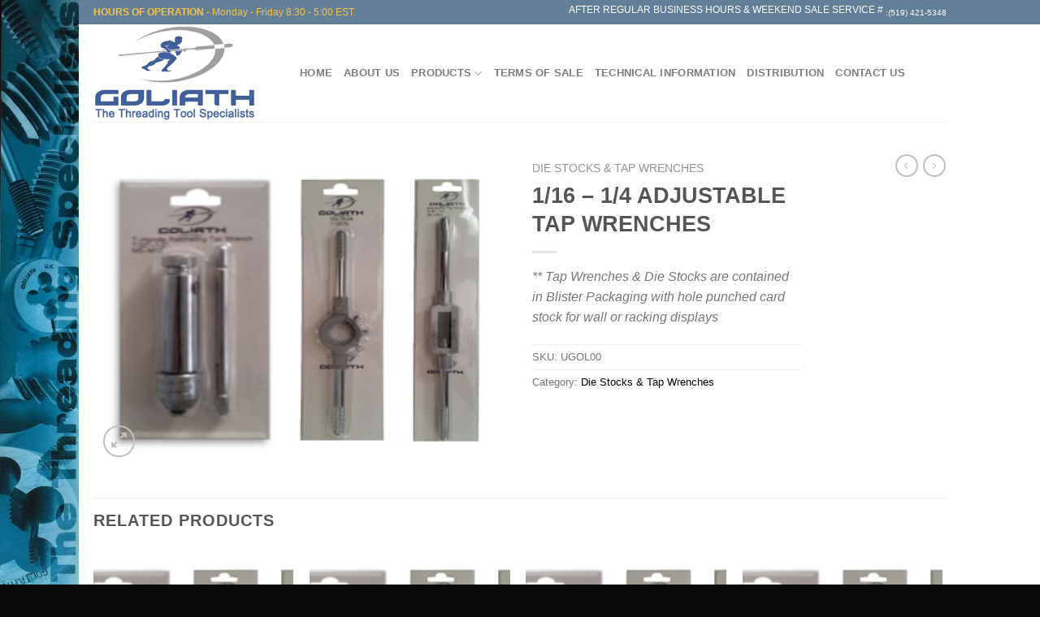

--- FILE ---
content_type: text/html; charset=UTF-8
request_url: http://goliathtoolingcanada.com/product/116-14-adjustable-tap-wrenches/
body_size: 25178
content:
<!DOCTYPE html>
<html dir="ltr" lang="en-US" prefix="og: https://ogp.me/ns#" class="loading-site no-js bg-fill">
<head>
	<meta charset="UTF-8" />
	<link rel="profile" href="http://gmpg.org/xfn/11" />
	<link rel="pingback" href="http://goliathtoolingcanada.com/xmlrpc.php" />

	<script>(function(html){html.className = html.className.replace(/\bno-js\b/,'js')})(document.documentElement);</script>
<title>1/16 – 1/4 ADJUSTABLE TAP WRENCHES | Goliath Tooling Canada</title>
	<style>img:is([sizes="auto" i], [sizes^="auto," i]) { contain-intrinsic-size: 3000px 1500px }</style>
	
		<!-- All in One SEO 4.7.9 - aioseo.com -->
	<meta name="robots" content="max-image-preview:large" />
	<link rel="canonical" href="http://goliathtoolingcanada.com/product/116-14-adjustable-tap-wrenches/" />
	<meta name="generator" content="All in One SEO (AIOSEO) 4.7.9" />
		<meta property="og:locale" content="en_US" />
		<meta property="og:site_name" content="Goliath Tooling Canada | The threading tool specialists." />
		<meta property="og:type" content="article" />
		<meta property="og:title" content="1/16 – 1/4 ADJUSTABLE TAP WRENCHES | Goliath Tooling Canada" />
		<meta property="og:url" content="http://goliathtoolingcanada.com/product/116-14-adjustable-tap-wrenches/" />
		<meta property="article:published_time" content="2016-11-28T05:00:00+00:00" />
		<meta property="article:modified_time" content="2016-12-03T02:26:41+00:00" />
		<meta name="twitter:card" content="summary_large_image" />
		<meta name="twitter:title" content="1/16 – 1/4 ADJUSTABLE TAP WRENCHES | Goliath Tooling Canada" />
		<meta name="google" content="nositelinkssearchbox" />
		<script type="application/ld+json" class="aioseo-schema">
			{"@context":"https:\/\/schema.org","@graph":[{"@type":"BreadcrumbList","@id":"http:\/\/goliathtoolingcanada.com\/product\/116-14-adjustable-tap-wrenches\/#breadcrumblist","itemListElement":[{"@type":"ListItem","@id":"http:\/\/goliathtoolingcanada.com\/#listItem","position":1,"name":"Home","item":"http:\/\/goliathtoolingcanada.com\/","nextItem":{"@type":"ListItem","@id":"http:\/\/goliathtoolingcanada.com\/product\/116-14-adjustable-tap-wrenches\/#listItem","name":"1\/16 - 1\/4 ADJUSTABLE TAP WRENCHES"}},{"@type":"ListItem","@id":"http:\/\/goliathtoolingcanada.com\/product\/116-14-adjustable-tap-wrenches\/#listItem","position":2,"name":"1\/16 - 1\/4 ADJUSTABLE TAP WRENCHES","previousItem":{"@type":"ListItem","@id":"http:\/\/goliathtoolingcanada.com\/#listItem","name":"Home"}}]},{"@type":"ItemPage","@id":"http:\/\/goliathtoolingcanada.com\/product\/116-14-adjustable-tap-wrenches\/#itempage","url":"http:\/\/goliathtoolingcanada.com\/product\/116-14-adjustable-tap-wrenches\/","name":"1\/16 \u2013 1\/4 ADJUSTABLE TAP WRENCHES | Goliath Tooling Canada","inLanguage":"en-US","isPartOf":{"@id":"http:\/\/goliathtoolingcanada.com\/#website"},"breadcrumb":{"@id":"http:\/\/goliathtoolingcanada.com\/product\/116-14-adjustable-tap-wrenches\/#breadcrumblist"},"image":{"@type":"ImageObject","url":"http:\/\/goliathtoolingcanada.com\/wp-content\/uploads\/diestock.jpg","@id":"http:\/\/goliathtoolingcanada.com\/product\/116-14-adjustable-tap-wrenches\/#mainImage","width":400,"height":300},"primaryImageOfPage":{"@id":"http:\/\/goliathtoolingcanada.com\/product\/116-14-adjustable-tap-wrenches\/#mainImage"},"datePublished":"2016-11-28T00:00:00-05:00","dateModified":"2016-12-02T21:26:41-05:00"},{"@type":"Organization","@id":"http:\/\/goliathtoolingcanada.com\/#organization","name":"Goliath Tooling Canada","description":"The threading tool specialists.","url":"http:\/\/goliathtoolingcanada.com\/"},{"@type":"WebSite","@id":"http:\/\/goliathtoolingcanada.com\/#website","url":"http:\/\/goliathtoolingcanada.com\/","name":"Goliath Tooling Canada","description":"The threading tool specialists.","inLanguage":"en-US","publisher":{"@id":"http:\/\/goliathtoolingcanada.com\/#organization"}}]}
		</script>
		<!-- All in One SEO -->

<meta name="viewport" content="width=device-width, initial-scale=1" /><link rel='prefetch' href='http://goliathtoolingcanada.com/wp-content/themes/flatsome/assets/js/flatsome.js?ver=e1ad26bd5672989785e1' />
<link rel='prefetch' href='http://goliathtoolingcanada.com/wp-content/themes/flatsome/assets/js/chunk.slider.js?ver=3.19.9' />
<link rel='prefetch' href='http://goliathtoolingcanada.com/wp-content/themes/flatsome/assets/js/chunk.popups.js?ver=3.19.9' />
<link rel='prefetch' href='http://goliathtoolingcanada.com/wp-content/themes/flatsome/assets/js/chunk.tooltips.js?ver=3.19.9' />
<link rel='prefetch' href='http://goliathtoolingcanada.com/wp-content/themes/flatsome/assets/js/woocommerce.js?ver=dd6035ce106022a74757' />
<link rel="alternate" type="application/rss+xml" title="Goliath Tooling Canada &raquo; Feed" href="http://goliathtoolingcanada.com/feed/" />
<link rel="alternate" type="application/rss+xml" title="Goliath Tooling Canada &raquo; Comments Feed" href="http://goliathtoolingcanada.com/comments/feed/" />
		<!-- This site uses the Google Analytics by ExactMetrics plugin v8.3.1 - Using Analytics tracking - https://www.exactmetrics.com/ -->
		<!-- Note: ExactMetrics is not currently configured on this site. The site owner needs to authenticate with Google Analytics in the ExactMetrics settings panel. -->
					<!-- No tracking code set -->
				<!-- / Google Analytics by ExactMetrics -->
		<script type="text/javascript">
/* <![CDATA[ */
window._wpemojiSettings = {"baseUrl":"https:\/\/s.w.org\/images\/core\/emoji\/15.0.3\/72x72\/","ext":".png","svgUrl":"https:\/\/s.w.org\/images\/core\/emoji\/15.0.3\/svg\/","svgExt":".svg","source":{"concatemoji":"http:\/\/goliathtoolingcanada.com\/wp-includes\/js\/wp-emoji-release.min.js?ver=6.7.2"}};
/*! This file is auto-generated */
!function(i,n){var o,s,e;function c(e){try{var t={supportTests:e,timestamp:(new Date).valueOf()};sessionStorage.setItem(o,JSON.stringify(t))}catch(e){}}function p(e,t,n){e.clearRect(0,0,e.canvas.width,e.canvas.height),e.fillText(t,0,0);var t=new Uint32Array(e.getImageData(0,0,e.canvas.width,e.canvas.height).data),r=(e.clearRect(0,0,e.canvas.width,e.canvas.height),e.fillText(n,0,0),new Uint32Array(e.getImageData(0,0,e.canvas.width,e.canvas.height).data));return t.every(function(e,t){return e===r[t]})}function u(e,t,n){switch(t){case"flag":return n(e,"\ud83c\udff3\ufe0f\u200d\u26a7\ufe0f","\ud83c\udff3\ufe0f\u200b\u26a7\ufe0f")?!1:!n(e,"\ud83c\uddfa\ud83c\uddf3","\ud83c\uddfa\u200b\ud83c\uddf3")&&!n(e,"\ud83c\udff4\udb40\udc67\udb40\udc62\udb40\udc65\udb40\udc6e\udb40\udc67\udb40\udc7f","\ud83c\udff4\u200b\udb40\udc67\u200b\udb40\udc62\u200b\udb40\udc65\u200b\udb40\udc6e\u200b\udb40\udc67\u200b\udb40\udc7f");case"emoji":return!n(e,"\ud83d\udc26\u200d\u2b1b","\ud83d\udc26\u200b\u2b1b")}return!1}function f(e,t,n){var r="undefined"!=typeof WorkerGlobalScope&&self instanceof WorkerGlobalScope?new OffscreenCanvas(300,150):i.createElement("canvas"),a=r.getContext("2d",{willReadFrequently:!0}),o=(a.textBaseline="top",a.font="600 32px Arial",{});return e.forEach(function(e){o[e]=t(a,e,n)}),o}function t(e){var t=i.createElement("script");t.src=e,t.defer=!0,i.head.appendChild(t)}"undefined"!=typeof Promise&&(o="wpEmojiSettingsSupports",s=["flag","emoji"],n.supports={everything:!0,everythingExceptFlag:!0},e=new Promise(function(e){i.addEventListener("DOMContentLoaded",e,{once:!0})}),new Promise(function(t){var n=function(){try{var e=JSON.parse(sessionStorage.getItem(o));if("object"==typeof e&&"number"==typeof e.timestamp&&(new Date).valueOf()<e.timestamp+604800&&"object"==typeof e.supportTests)return e.supportTests}catch(e){}return null}();if(!n){if("undefined"!=typeof Worker&&"undefined"!=typeof OffscreenCanvas&&"undefined"!=typeof URL&&URL.createObjectURL&&"undefined"!=typeof Blob)try{var e="postMessage("+f.toString()+"("+[JSON.stringify(s),u.toString(),p.toString()].join(",")+"));",r=new Blob([e],{type:"text/javascript"}),a=new Worker(URL.createObjectURL(r),{name:"wpTestEmojiSupports"});return void(a.onmessage=function(e){c(n=e.data),a.terminate(),t(n)})}catch(e){}c(n=f(s,u,p))}t(n)}).then(function(e){for(var t in e)n.supports[t]=e[t],n.supports.everything=n.supports.everything&&n.supports[t],"flag"!==t&&(n.supports.everythingExceptFlag=n.supports.everythingExceptFlag&&n.supports[t]);n.supports.everythingExceptFlag=n.supports.everythingExceptFlag&&!n.supports.flag,n.DOMReady=!1,n.readyCallback=function(){n.DOMReady=!0}}).then(function(){return e}).then(function(){var e;n.supports.everything||(n.readyCallback(),(e=n.source||{}).concatemoji?t(e.concatemoji):e.wpemoji&&e.twemoji&&(t(e.twemoji),t(e.wpemoji)))}))}((window,document),window._wpemojiSettings);
/* ]]> */
</script>
<style id='wp-emoji-styles-inline-css' type='text/css'>

	img.wp-smiley, img.emoji {
		display: inline !important;
		border: none !important;
		box-shadow: none !important;
		height: 1em !important;
		width: 1em !important;
		margin: 0 0.07em !important;
		vertical-align: -0.1em !important;
		background: none !important;
		padding: 0 !important;
	}
</style>
<style id='wp-block-library-inline-css' type='text/css'>
:root{--wp-admin-theme-color:#007cba;--wp-admin-theme-color--rgb:0,124,186;--wp-admin-theme-color-darker-10:#006ba1;--wp-admin-theme-color-darker-10--rgb:0,107,161;--wp-admin-theme-color-darker-20:#005a87;--wp-admin-theme-color-darker-20--rgb:0,90,135;--wp-admin-border-width-focus:2px;--wp-block-synced-color:#7a00df;--wp-block-synced-color--rgb:122,0,223;--wp-bound-block-color:var(--wp-block-synced-color)}@media (min-resolution:192dpi){:root{--wp-admin-border-width-focus:1.5px}}.wp-element-button{cursor:pointer}:root{--wp--preset--font-size--normal:16px;--wp--preset--font-size--huge:42px}:root .has-very-light-gray-background-color{background-color:#eee}:root .has-very-dark-gray-background-color{background-color:#313131}:root .has-very-light-gray-color{color:#eee}:root .has-very-dark-gray-color{color:#313131}:root .has-vivid-green-cyan-to-vivid-cyan-blue-gradient-background{background:linear-gradient(135deg,#00d084,#0693e3)}:root .has-purple-crush-gradient-background{background:linear-gradient(135deg,#34e2e4,#4721fb 50%,#ab1dfe)}:root .has-hazy-dawn-gradient-background{background:linear-gradient(135deg,#faaca8,#dad0ec)}:root .has-subdued-olive-gradient-background{background:linear-gradient(135deg,#fafae1,#67a671)}:root .has-atomic-cream-gradient-background{background:linear-gradient(135deg,#fdd79a,#004a59)}:root .has-nightshade-gradient-background{background:linear-gradient(135deg,#330968,#31cdcf)}:root .has-midnight-gradient-background{background:linear-gradient(135deg,#020381,#2874fc)}.has-regular-font-size{font-size:1em}.has-larger-font-size{font-size:2.625em}.has-normal-font-size{font-size:var(--wp--preset--font-size--normal)}.has-huge-font-size{font-size:var(--wp--preset--font-size--huge)}.has-text-align-center{text-align:center}.has-text-align-left{text-align:left}.has-text-align-right{text-align:right}#end-resizable-editor-section{display:none}.aligncenter{clear:both}.items-justified-left{justify-content:flex-start}.items-justified-center{justify-content:center}.items-justified-right{justify-content:flex-end}.items-justified-space-between{justify-content:space-between}.screen-reader-text{border:0;clip:rect(1px,1px,1px,1px);clip-path:inset(50%);height:1px;margin:-1px;overflow:hidden;padding:0;position:absolute;width:1px;word-wrap:normal!important}.screen-reader-text:focus{background-color:#ddd;clip:auto!important;clip-path:none;color:#444;display:block;font-size:1em;height:auto;left:5px;line-height:normal;padding:15px 23px 14px;text-decoration:none;top:5px;width:auto;z-index:100000}html :where(.has-border-color){border-style:solid}html :where([style*=border-top-color]){border-top-style:solid}html :where([style*=border-right-color]){border-right-style:solid}html :where([style*=border-bottom-color]){border-bottom-style:solid}html :where([style*=border-left-color]){border-left-style:solid}html :where([style*=border-width]){border-style:solid}html :where([style*=border-top-width]){border-top-style:solid}html :where([style*=border-right-width]){border-right-style:solid}html :where([style*=border-bottom-width]){border-bottom-style:solid}html :where([style*=border-left-width]){border-left-style:solid}html :where(img[class*=wp-image-]){height:auto;max-width:100%}:where(figure){margin:0 0 1em}html :where(.is-position-sticky){--wp-admin--admin-bar--position-offset:var(--wp-admin--admin-bar--height,0px)}@media screen and (max-width:600px){html :where(.is-position-sticky){--wp-admin--admin-bar--position-offset:0px}}
</style>
<link rel='stylesheet' id='font-awesome-css' href='http://goliathtoolingcanada.com/wp-content/plugins/contact-widgets/assets/css/font-awesome.min.css?ver=4.7.0' type='text/css' media='all' />
<link rel='stylesheet' id='photoswipe-css' href='http://goliathtoolingcanada.com/wp-content/plugins/woocommerce/assets/css/photoswipe/photoswipe.min.css?ver=9.6.2' type='text/css' media='all' />
<link rel='stylesheet' id='photoswipe-default-skin-css' href='http://goliathtoolingcanada.com/wp-content/plugins/woocommerce/assets/css/photoswipe/default-skin/default-skin.min.css?ver=9.6.2' type='text/css' media='all' />
<style id='woocommerce-inline-inline-css' type='text/css'>
.woocommerce form .form-row .required { visibility: visible; }
</style>
<link rel='stylesheet' id='brands-styles-css' href='http://goliathtoolingcanada.com/wp-content/plugins/woocommerce/assets/css/brands.css?ver=9.6.2' type='text/css' media='all' />
<link rel='stylesheet' id='wpcw-css' href='http://goliathtoolingcanada.com/wp-content/plugins/contact-widgets/assets/css/style.min.css?ver=1.0.1' type='text/css' media='all' />
<link rel='stylesheet' id='flatsome-main-css' href='http://goliathtoolingcanada.com/wp-content/themes/flatsome/assets/css/flatsome.css?ver=3.19.9' type='text/css' media='all' />
<style id='flatsome-main-inline-css' type='text/css'>
@font-face {
				font-family: "fl-icons";
				font-display: block;
				src: url(http://goliathtoolingcanada.com/wp-content/themes/flatsome/assets/css/icons/fl-icons.eot?v=3.19.9);
				src:
					url(http://goliathtoolingcanada.com/wp-content/themes/flatsome/assets/css/icons/fl-icons.eot#iefix?v=3.19.9) format("embedded-opentype"),
					url(http://goliathtoolingcanada.com/wp-content/themes/flatsome/assets/css/icons/fl-icons.woff2?v=3.19.9) format("woff2"),
					url(http://goliathtoolingcanada.com/wp-content/themes/flatsome/assets/css/icons/fl-icons.ttf?v=3.19.9) format("truetype"),
					url(http://goliathtoolingcanada.com/wp-content/themes/flatsome/assets/css/icons/fl-icons.woff?v=3.19.9) format("woff"),
					url(http://goliathtoolingcanada.com/wp-content/themes/flatsome/assets/css/icons/fl-icons.svg?v=3.19.9#fl-icons) format("svg");
			}
</style>
<link rel='stylesheet' id='flatsome-shop-css' href='http://goliathtoolingcanada.com/wp-content/themes/flatsome/assets/css/flatsome-shop.css?ver=3.19.9' type='text/css' media='all' />
<link rel='stylesheet' id='flatsome-style-css' href='http://goliathtoolingcanada.com/wp-content/themes/flatsome-child/style.css?ver=1.1.1.1475615353' type='text/css' media='all' />
<script type="text/javascript" src="http://goliathtoolingcanada.com/wp-content/plugins/woocommerce/assets/js/photoswipe/photoswipe.min.js?ver=4.1.1-wc.9.6.2" id="photoswipe-js" defer="defer" data-wp-strategy="defer"></script>
<script type="text/javascript" src="http://goliathtoolingcanada.com/wp-content/plugins/woocommerce/assets/js/photoswipe/photoswipe-ui-default.min.js?ver=4.1.1-wc.9.6.2" id="photoswipe-ui-default-js" defer="defer" data-wp-strategy="defer"></script>
<script type="text/javascript" src="http://goliathtoolingcanada.com/wp-includes/js/jquery/jquery.min.js?ver=3.7.1" id="jquery-core-js"></script>
<script type="text/javascript" src="http://goliathtoolingcanada.com/wp-includes/js/jquery/jquery-migrate.min.js?ver=3.4.1" id="jquery-migrate-js"></script>
<script type="text/javascript" id="wc-single-product-js-extra">
/* <![CDATA[ */
var wc_single_product_params = {"i18n_required_rating_text":"Please select a rating","i18n_product_gallery_trigger_text":"View full-screen image gallery","review_rating_required":"yes","flexslider":{"rtl":false,"animation":"slide","smoothHeight":true,"directionNav":false,"controlNav":"thumbnails","slideshow":false,"animationSpeed":500,"animationLoop":false,"allowOneSlide":false},"zoom_enabled":"","zoom_options":[],"photoswipe_enabled":"1","photoswipe_options":{"shareEl":false,"closeOnScroll":false,"history":false,"hideAnimationDuration":0,"showAnimationDuration":0},"flexslider_enabled":""};
/* ]]> */
</script>
<script type="text/javascript" src="http://goliathtoolingcanada.com/wp-content/plugins/woocommerce/assets/js/frontend/single-product.min.js?ver=9.6.2" id="wc-single-product-js" defer="defer" data-wp-strategy="defer"></script>
<script type="text/javascript" src="http://goliathtoolingcanada.com/wp-content/plugins/woocommerce/assets/js/jquery-blockui/jquery.blockUI.min.js?ver=2.7.0-wc.9.6.2" id="jquery-blockui-js" data-wp-strategy="defer"></script>
<script type="text/javascript" src="http://goliathtoolingcanada.com/wp-content/plugins/woocommerce/assets/js/js-cookie/js.cookie.min.js?ver=2.1.4-wc.9.6.2" id="js-cookie-js" data-wp-strategy="defer"></script>
<link rel="https://api.w.org/" href="http://goliathtoolingcanada.com/wp-json/" /><link rel="alternate" title="JSON" type="application/json" href="http://goliathtoolingcanada.com/wp-json/wp/v2/product/3578" /><link rel="EditURI" type="application/rsd+xml" title="RSD" href="http://goliathtoolingcanada.com/xmlrpc.php?rsd" />
<meta name="generator" content="WordPress 6.7.2" />
<meta name="generator" content="WooCommerce 9.6.2" />
<link rel='shortlink' href='http://goliathtoolingcanada.com/?p=3578' />
<link rel="alternate" title="oEmbed (JSON)" type="application/json+oembed" href="http://goliathtoolingcanada.com/wp-json/oembed/1.0/embed?url=http%3A%2F%2Fgoliathtoolingcanada.com%2Fproduct%2F116-14-adjustable-tap-wrenches%2F" />
<link rel="alternate" title="oEmbed (XML)" type="text/xml+oembed" href="http://goliathtoolingcanada.com/wp-json/oembed/1.0/embed?url=http%3A%2F%2Fgoliathtoolingcanada.com%2Fproduct%2F116-14-adjustable-tap-wrenches%2F&#038;format=xml" />
<script>
jQuery(document).ready(function(){

var z = jQuery(window).height();
var a = '<div id="custom-background" style="height:';
var b = 'px;';
var c = 'background-size:';
var e = '"></div>';

//a Zb c auto zbe


var myInfo = a + ""  + z  + ""  + b  + ""  + c   + "auto "  + z + ""  +  b + ""  + e;

jQuery(myInfo).insertBefore('#wrapper');
});
</script>	<noscript><style>.woocommerce-product-gallery{ opacity: 1 !important; }</style></noscript>
	<style class='wp-fonts-local' type='text/css'>
@font-face{font-family:Inter;font-style:normal;font-weight:300 900;font-display:fallback;src:url('http://goliathtoolingcanada.com/wp-content/plugins/woocommerce/assets/fonts/Inter-VariableFont_slnt,wght.woff2') format('woff2');font-stretch:normal;}
@font-face{font-family:Cardo;font-style:normal;font-weight:400;font-display:fallback;src:url('http://goliathtoolingcanada.com/wp-content/plugins/woocommerce/assets/fonts/cardo_normal_400.woff2') format('woff2');}
</style>
<link rel="icon" href="http://goliathtoolingcanada.com/wp-content/uploads/2016/10/cropped-GoliathLogo-300x300.jpg" sizes="32x32" />
<link rel="icon" href="http://goliathtoolingcanada.com/wp-content/uploads/2016/10/cropped-GoliathLogo-300x300.jpg" sizes="192x192" />
<link rel="apple-touch-icon" href="http://goliathtoolingcanada.com/wp-content/uploads/2016/10/cropped-GoliathLogo-300x300.jpg" />
<meta name="msapplication-TileImage" content="http://goliathtoolingcanada.com/wp-content/uploads/2016/10/cropped-GoliathLogo-300x300.jpg" />
<style id="custom-css" type="text/css">:root {--primary-color: #627f9a;--fs-color-primary: #627f9a;--fs-color-secondary: #d26e4b;--fs-color-success: #7a9c59;--fs-color-alert: #b20000;--fs-experimental-link-color: #000000;--fs-experimental-link-color-hover: #111;}.tooltipster-base {--tooltip-color: #fff;--tooltip-bg-color: #000;}.off-canvas-right .mfp-content, .off-canvas-left .mfp-content {--drawer-width: 300px;}.off-canvas .mfp-content.off-canvas-cart {--drawer-width: 360px;}.sticky-add-to-cart--active, #wrapper,#main,#main.dark{background-color: #FFF}.header-main{height: 120px}#logo img{max-height: 120px}#logo{width:210px;}.header-top{min-height: 30px}.transparent .header-main{height: 90px}.transparent #logo img{max-height: 90px}.has-transparent + .page-title:first-of-type,.has-transparent + #main > .page-title,.has-transparent + #main > div > .page-title,.has-transparent + #main .page-header-wrapper:first-of-type .page-title{padding-top: 120px;}.header.show-on-scroll,.stuck .header-main{height:70px!important}.stuck #logo img{max-height: 70px!important}.header-bottom {background-color: #eee}@media (max-width: 549px) {.header-main{height: 70px}#logo img{max-height: 70px}}.badge-inner.new-bubble{background-color: #7a9c59}.shop-page-title.featured-title .title-bg{ background-image: url(http://goliathtoolingcanada.com/wp-content/uploads/diestock.jpg)!important;}@media screen and (min-width: 550px){.products .box-vertical .box-image{min-width: 247px!important;width: 247px!important;}}.footer-1{background-color: #fff}.footer-2{background-color: #777}.absolute-footer, html{background-color: #0a0a0a}.nav-vertical-fly-out > li + li {border-top-width: 1px; border-top-style: solid;}/* Custom CSS */.cart_dropdown {display: none;}.orderby option[value="price"]{display: none;}#top-bar a {color:#fff;}#top-bar a:hover{decoration:none;color:#000;}.product_meta > span {line-height: 20px !important;}.label-new.menu-item > a:after{content:"New";}.label-hot.menu-item > a:after{content:"Hot";}.label-sale.menu-item > a:after{content:"Sale";}.label-popular.menu-item > a:after{content:"Popular";}</style>		<style type="text/css" id="wp-custom-css">
			#masthead .flex-right {display:none !important;}

#masthead i.icon-search {display:none !important;}		</style>
		<style id="kirki-inline-styles"></style></head>

<body class="product-template-default single single-product postid-3578 theme-flatsome woocommerce woocommerce-page woocommerce-no-js full-width bg-fill lightbox nav-dropdown-has-arrow nav-dropdown-has-shadow nav-dropdown-has-border catalog-mode">


<a class="skip-link screen-reader-text" href="#main">Skip to content</a>

<div id="wrapper">

	
	<header id="header" class="header has-sticky sticky-jump">
		<div class="header-wrapper">
			<div id="top-bar" class="header-top hide-for-sticky nav-dark hide-for-medium">
    <div class="flex-row container">
      <div class="flex-col hide-for-medium flex-left">
          <ul class="nav nav-left medium-nav-center nav-small  nav-divided">
              <li class="html custom html_topbar_left"><font color='fcc440'><strong>HOURS OF OPERATION</strong> -  Monday - Friday  8:30 - 5:00 EST. </font></li>          </ul>
      </div>

      <div class="flex-col hide-for-medium flex-center">
          <ul class="nav nav-center nav-small  nav-divided">
                        </ul>
      </div>

      <div class="flex-col hide-for-medium flex-right">
         <ul class="nav top-bar-nav nav-right nav-small  nav-divided">
              <li class="html custom html_topbar_right">AFTER REGULAR BUSINESS HOURS & WEEKEND SALE SERVICE # <a href='tel:5194215348' class='call'>:(519) 421-5348</a></li>          </ul>
      </div>

      
    </div>
</div>
<div id="masthead" class="header-main ">
      <div class="header-inner flex-row container logo-left medium-logo-center" role="navigation">

          <!-- Logo -->
          <div id="logo" class="flex-col logo">
            
<!-- Header logo -->
<a href="http://goliathtoolingcanada.com/" title="Goliath Tooling Canada - The threading tool specialists." rel="home">
		<img width="300" height="180" src="http://goliathtoolingcanada.com/wp-content/uploads/2016/10/goliath-logo.png" class="header_logo header-logo" alt="Goliath Tooling Canada"/><img  width="300" height="180" src="http://goliathtoolingcanada.com/wp-content/uploads/2016/10/goliath-logo.png" class="header-logo-dark" alt="Goliath Tooling Canada"/></a>
          </div>

          <!-- Mobile Left Elements -->
          <div class="flex-col show-for-medium flex-left">
            <ul class="mobile-nav nav nav-left ">
              <li class="nav-icon has-icon">
  		<a href="#" data-open="#main-menu" data-pos="left" data-bg="main-menu-overlay" data-color="" class="is-small" aria-label="Menu" aria-controls="main-menu" aria-expanded="false">

		  <i class="icon-menu" ></i>
		  		</a>
	</li>
            </ul>
          </div>

          <!-- Left Elements -->
          <div class="flex-col hide-for-medium flex-left
            flex-grow">
            <ul class="header-nav header-nav-main nav nav-left  nav-size-80% nav-uppercase" >
              <li class="header-search header-search-dropdown has-icon has-dropdown menu-item-has-children">
		<a href="#" aria-label="Search" class="is-small"><i class="icon-search" ></i></a>
		<ul class="nav-dropdown nav-dropdown-default">
	 	<li class="header-search-form search-form html relative has-icon">
	<div class="header-search-form-wrapper">
		<div class="searchform-wrapper ux-search-box relative is-normal"><form role="search" method="get" class="searchform" action="http://goliathtoolingcanada.com/">
	<div class="flex-row relative">
						<div class="flex-col flex-grow">
			<label class="screen-reader-text" for="woocommerce-product-search-field-0">Search for:</label>
			<input type="search" id="woocommerce-product-search-field-0" class="search-field mb-0" placeholder="Search&hellip;" value="" name="s" />
			<input type="hidden" name="post_type" value="product" />
					</div>
		<div class="flex-col">
			<button type="submit" value="Search" class="ux-search-submit submit-button secondary button  icon mb-0" aria-label="Submit">
				<i class="icon-search" ></i>			</button>
		</div>
	</div>
	<div class="live-search-results text-left z-top"></div>
</form>
</div>	</div>
</li>
	</ul>
</li>
<li id="menu-item-3455" class="menu-item menu-item-type-post_type menu-item-object-page menu-item-home menu-item-3455 menu-item-design-default"><a href="http://goliathtoolingcanada.com/" class="nav-top-link">Home</a></li>
<li id="menu-item-3456" class="menu-item menu-item-type-post_type menu-item-object-page menu-item-3456 menu-item-design-default"><a href="http://goliathtoolingcanada.com/about-us/" class="nav-top-link">About Us</a></li>
<li id="menu-item-3459" class="menu-item menu-item-type-post_type menu-item-object-page menu-item-has-children current_page_parent menu-item-3459 menu-item-design-default has-dropdown"><a href="http://goliathtoolingcanada.com/products/" class="nav-top-link" aria-expanded="false" aria-haspopup="menu">Products<i class="icon-angle-down" ></i></a>
<ul class="sub-menu nav-dropdown nav-dropdown-default">
	<li id="menu-item-3493" class="menu-item menu-item-type-taxonomy menu-item-object-product_cat menu-item-has-children menu-item-3493 nav-dropdown-col"><a href="http://goliathtoolingcanada.com/product-category/straight-flute-taps/">Straight Flute Taps</a>
	<ul class="sub-menu nav-column nav-dropdown-default">
		<li id="menu-item-3499" class="menu-item menu-item-type-taxonomy menu-item-object-product_cat menu-item-3499"><a href="http://goliathtoolingcanada.com/product-category/straight-flute-taps/hss-unc-taps-rh-lh/">HSS UNC HAND TAPS R/H &#038; L/H</a></li>
		<li id="menu-item-3501" class="menu-item menu-item-type-taxonomy menu-item-object-product_cat menu-item-3501"><a href="http://goliathtoolingcanada.com/product-category/straight-flute-taps/hss-unf-taps-rh-lh/">HSS UNF HAND TAPS R/H &#038; L/H</a></li>
		<li id="menu-item-3505" class="menu-item menu-item-type-taxonomy menu-item-object-product_cat menu-item-3505"><a href="http://goliathtoolingcanada.com/product-category/unef-8-un-and-12-un-pitch-taps/">HSS 8 UN, and 12 UN Pitch Hand Taps</a></li>
		<li id="menu-item-3496" class="menu-item menu-item-type-taxonomy menu-item-object-product_cat menu-item-3496"><a href="http://goliathtoolingcanada.com/product-category/straight-flute-taps/hss-metric-coarse-taps-rh-lh/">HSS METRIC COARSE HAND TAPS R/H &#038; L/H</a></li>
		<li id="menu-item-3497" class="menu-item menu-item-type-taxonomy menu-item-object-product_cat menu-item-3497"><a href="http://goliathtoolingcanada.com/product-category/straight-flute-taps/hss-metric-fine/">HSS METRIC FINE HAND TAPS</a></li>
		<li id="menu-item-3498" class="menu-item menu-item-type-taxonomy menu-item-object-product_cat menu-item-3498"><a href="http://goliathtoolingcanada.com/product-category/straight-flute-taps/hss-npt-npt-interrupted-nptf-nps-npsf-taps/">HSS NPT, NPT INTERRUPTED, NPTF, NPS, NPSF PIPE TAPS</a></li>
		<li id="menu-item-3495" class="menu-item menu-item-type-taxonomy menu-item-object-product_cat menu-item-3495"><a href="http://goliathtoolingcanada.com/product-category/straight-flute-taps/hss-bsw-bsf-ba-bscy-bsb-taps/">HSS BSW, BSF, BA, BSCY, BSB HAND TAPS</a></li>
		<li id="menu-item-3494" class="menu-item menu-item-type-taxonomy menu-item-object-product_cat menu-item-3494"><a href="http://goliathtoolingcanada.com/product-category/straight-flute-taps/hss-bspf-bspt-taps/">HSS BSPF, BSPT PIPE TAPS</a></li>
	</ul>
</li>
	<li id="menu-item-3522" class="menu-item menu-item-type-custom menu-item-object-custom menu-item-has-children menu-item-3522 nav-dropdown-col"><a href="#">Other Categories</a>
	<ul class="sub-menu nav-column nav-dropdown-default">
		<li id="menu-item-3463" class="menu-item menu-item-type-taxonomy menu-item-object-product_cat current-product-ancestor current-menu-parent current-product-parent menu-item-3463 active"><a href="http://goliathtoolingcanada.com/product-category/diestocks-and-tap-wrenches/">Die Stocks &#038; Tap Wrenches</a></li>
		<li id="menu-item-3479" class="menu-item menu-item-type-taxonomy menu-item-object-product_cat menu-item-3479"><a href="http://goliathtoolingcanada.com/product-category/small-shank-ext-taps/">Small Shank Ext. Taps</a></li>
		<li id="menu-item-3474" class="menu-item menu-item-type-taxonomy menu-item-object-product_cat menu-item-3474"><a href="http://goliathtoolingcanada.com/product-category/long-shank-taps/">Long Shank Taps</a></li>
		<li id="menu-item-3502" class="menu-item menu-item-type-taxonomy menu-item-object-product_cat menu-item-3502"><a href="http://goliathtoolingcanada.com/product-category/tap-die-sets/">Tap &#038; Die Sets</a></li>
		<li id="menu-item-3503" class="menu-item menu-item-type-taxonomy menu-item-object-product_cat menu-item-3503"><a href="http://goliathtoolingcanada.com/product-category/handy-packs/">HANDY PACKS</a></li>
		<li id="menu-item-3473" class="menu-item menu-item-type-taxonomy menu-item-object-product_cat menu-item-3473"><a href="http://goliathtoolingcanada.com/product-category/hss-unc-unf-metric-coarse/">HSS UNC, UNF, Metric Coarse Fluteless Taps</a></li>
		<li id="menu-item-3464" class="menu-item menu-item-type-taxonomy menu-item-object-product_cat menu-item-3464"><a href="http://goliathtoolingcanada.com/product-category/din-taps/">Din Taps</a></li>
		<li id="menu-item-3750" class="menu-item menu-item-type-taxonomy menu-item-object-product_cat menu-item-3750"><a href="http://goliathtoolingcanada.com/product-category/round-split-adj-dies/">ROUND SPLIT ADJ. DIES</a></li>
	</ul>
</li>
	<li id="menu-item-3483" class="menu-item menu-item-type-taxonomy menu-item-object-product_cat menu-item-has-children menu-item-3483 nav-dropdown-col"><a href="http://goliathtoolingcanada.com/product-category/spiral-point-taps/">Spiral Point Taps</a>
	<ul class="sub-menu nav-column nav-dropdown-default">
		<li id="menu-item-3486" class="menu-item menu-item-type-taxonomy menu-item-object-product_cat menu-item-3486"><a href="http://goliathtoolingcanada.com/product-category/spiral-point-taps/hss-unc-unf-spiral-point-taps/">HSS UNC, UNF Spiral Point Taps</a></li>
		<li id="menu-item-3484" class="menu-item menu-item-type-taxonomy menu-item-object-product_cat menu-item-3484"><a href="http://goliathtoolingcanada.com/product-category/spiral-point-taps/hss-metric-coarse/">HSS Metric Coarse Spiral Point Taps</a></li>
		<li id="menu-item-3488" class="menu-item menu-item-type-taxonomy menu-item-object-product_cat menu-item-3488"><a href="http://goliathtoolingcanada.com/product-category/spiral-point-taps/oversize-spiral-point-taps/">HSS UNC, UNF, METRIC +.005 Oversize Spiral Point Taps</a></li>
		<li id="menu-item-3491" class="menu-item menu-item-type-taxonomy menu-item-object-product_cat menu-item-3491"><a href="http://goliathtoolingcanada.com/product-category/spiral-point-taps/super-spiral-point-taps/">HSS/COBALT Super Spiral Point Taps</a></li>
	</ul>
</li>
	<li id="menu-item-3480" class="menu-item menu-item-type-taxonomy menu-item-object-product_cat menu-item-has-children menu-item-3480 nav-dropdown-col"><a href="http://goliathtoolingcanada.com/product-category/spiral-flute-taps/">Spiral Flute Taps</a>
	<ul class="sub-menu nav-column nav-dropdown-default">
		<li id="menu-item-3482" class="menu-item menu-item-type-taxonomy menu-item-object-product_cat menu-item-3482"><a href="http://goliathtoolingcanada.com/product-category/spiral-flute-taps/hsscobalt-unc-unf-metric/">HSS UNC, UNF, METRIC Spiral Flute Taps</a></li>
		<li id="menu-item-3481" class="menu-item menu-item-type-taxonomy menu-item-object-product_cat menu-item-3481"><a href="http://goliathtoolingcanada.com/product-category/spiral-flute-taps/hss-metric-coarse-fine-iso-std/">HSS METRIC COARSE &#038; FINE Spiral Flute Taps</a></li>
	</ul>
</li>
	<li id="menu-item-3465" class="menu-item menu-item-type-taxonomy menu-item-object-product_cat menu-item-has-children menu-item-3465 nav-dropdown-col"><a href="http://goliathtoolingcanada.com/product-category/extension-taps/">Extension Taps</a>
	<ul class="sub-menu nav-column nav-dropdown-default">
		<li id="menu-item-3466" class="menu-item menu-item-type-taxonomy menu-item-object-product_cat menu-item-3466"><a href="http://goliathtoolingcanada.com/product-category/extension-taps/hss-machine-nut-taps-long-series-unc-unf-metric/">HSS MACHINE NUT TAPS (LONG SERIES) UNC, UNF, METRIC</a></li>
	</ul>
</li>
	<li id="menu-item-3475" class="menu-item menu-item-type-taxonomy menu-item-object-product_cat menu-item-has-children menu-item-3475 nav-dropdown-col"><a href="http://goliathtoolingcanada.com/product-category/machine-nut-taps/">Machine Nut Taps</a>
	<ul class="sub-menu nav-column nav-dropdown-default">
		<li id="menu-item-3476" class="menu-item menu-item-type-taxonomy menu-item-object-product_cat menu-item-3476"><a href="http://goliathtoolingcanada.com/product-category/machine-nut-taps/lshss-unc-unf-metric-coarse/">HSS UNC, UNF, Metric Coarse Machine Nut Taps, Long Shank</a></li>
	</ul>
</li>
	<li id="menu-item-3469" class="menu-item menu-item-type-taxonomy menu-item-object-product_cat menu-item-has-children menu-item-3469 nav-dropdown-col"><a href="http://goliathtoolingcanada.com/product-category/hss-round-dies/">HSS Round Adj. Dies</a>
	<ul class="sub-menu nav-column nav-dropdown-default">
		<li id="menu-item-3472" class="menu-item menu-item-type-taxonomy menu-item-object-product_cat menu-item-3472"><a href="http://goliathtoolingcanada.com/product-category/hss-round-dies/hss-unc-unf-round-dies/">HSS UNC, UNF Round Dies</a></li>
		<li id="menu-item-3743" class="menu-item menu-item-type-taxonomy menu-item-object-product_cat menu-item-3743"><a href="http://goliathtoolingcanada.com/product-category/hss-round-dies/hss-metric-coarse-fine-round-adj-dies/">HSS METRIC COARSE &#038; FINE ROUND ADJ. DIES</a></li>
		<li id="menu-item-3471" class="menu-item menu-item-type-taxonomy menu-item-object-product_cat menu-item-3471"><a href="http://goliathtoolingcanada.com/product-category/hss-round-dies/hss-npt-round-dies/">HSS NPT ROUND DIES</a></li>
		<li id="menu-item-3742" class="menu-item menu-item-type-taxonomy menu-item-object-product_cat menu-item-3742"><a href="http://goliathtoolingcanada.com/product-category/hss-round-dies/hss-british-standard-round-adj-dies/">HSS BRITISH STANDARD ROUND ADJ. DIES</a></li>
		<li id="menu-item-3783" class="menu-item menu-item-type-taxonomy menu-item-object-product_cat menu-item-3783"><a href="http://goliathtoolingcanada.com/product-category/hss-round-dies/l-h-round-split-adj-dies/">L. H. ROUND SPLIT ADJ. DIES</a></li>
	</ul>
</li>
	<li id="menu-item-3744" class="menu-item menu-item-type-taxonomy menu-item-object-product_cat menu-item-has-children menu-item-3744 nav-dropdown-col"><a href="http://goliathtoolingcanada.com/product-category/hex-die-nuts/">HEX DIE NUTS</a>
	<ul class="sub-menu nav-column nav-dropdown-default">
		<li id="menu-item-3748" class="menu-item menu-item-type-taxonomy menu-item-object-product_cat menu-item-3748"><a href="http://goliathtoolingcanada.com/product-category/hex-die-nuts/uncunf-hss-hex-die-nuts/">UNC/UNF HSS HEX DIE NUTS</a></li>
		<li id="menu-item-3746" class="menu-item menu-item-type-taxonomy menu-item-object-product_cat menu-item-3746"><a href="http://goliathtoolingcanada.com/product-category/hex-die-nuts/metric-coarse-fine-hss-hex-die-nuts/">METRIC COARSE &#038; FINE HSS HEX DIE NUTS</a></li>
		<li id="menu-item-3747" class="menu-item menu-item-type-taxonomy menu-item-object-product_cat menu-item-3747"><a href="http://goliathtoolingcanada.com/product-category/hex-die-nuts/npt-hss-hex-die-nuts/">NPT HSS HEX DIE NUTS</a></li>
		<li id="menu-item-3745" class="menu-item menu-item-type-taxonomy menu-item-object-product_cat menu-item-3745"><a href="http://goliathtoolingcanada.com/product-category/hex-die-nuts/british-standard-hss-hex-die-nuts/">BRITISH STANDARD HSS HEX DIE NUTS</a></li>
		<li id="menu-item-3749" class="menu-item menu-item-type-taxonomy menu-item-object-product_cat menu-item-3749"><a href="http://goliathtoolingcanada.com/product-category/hex-die-nuts/hex-die-nuts-right-hand/">HEX DIE NUTS RIGHT HAND</a></li>
	</ul>
</li>
	<li id="menu-item-3462" class="menu-parent-item menu-item menu-item-type-taxonomy menu-item-object-product_cat menu-item-3462"><a href="http://goliathtoolingcanada.com/product-category/clearance-items/">Clearance Items</a></li>
	<li id="menu-item-3793" class="menu-parent-item menu-item menu-item-type-taxonomy menu-item-object-product_cat menu-item-3793"><a href="http://goliathtoolingcanada.com/product-category/inventory-reduction-sale/">Inventory Reduction Sale</a></li>
</ul>
</li>
<li id="menu-item-3461" class="menu-item menu-item-type-post_type menu-item-object-page menu-item-3461 menu-item-design-default"><a href="http://goliathtoolingcanada.com/terms-of-sale/" class="nav-top-link">Terms of Sale</a></li>
<li id="menu-item-3460" class="menu-item menu-item-type-post_type menu-item-object-page menu-item-3460 menu-item-design-default"><a href="http://goliathtoolingcanada.com/technical-information/" class="nav-top-link">Technical Information</a></li>
<li id="menu-item-3458" class="menu-item menu-item-type-post_type menu-item-object-page menu-item-3458 menu-item-design-default"><a href="http://goliathtoolingcanada.com/distribution/" class="nav-top-link">Distribution</a></li>
<li id="menu-item-3457" class="menu-item menu-item-type-post_type menu-item-object-page menu-item-3457 menu-item-design-default"><a href="http://goliathtoolingcanada.com/contact-us/" class="nav-top-link">Contact Us</a></li>
            </ul>
          </div>

          <!-- Right Elements -->
          <div class="flex-col hide-for-medium flex-right">
            <ul class="header-nav header-nav-main nav nav-right  nav-size-80% nav-uppercase">
              
<li class="account-item has-icon" >

	<a href class="nav-top-link nav-top-not-logged-in is-small" title="Login" >
					<span>
			Login			</span>
				</a>




</li>
<li class="header-divider"></li>            </ul>
          </div>

          <!-- Mobile Right Elements -->
          <div class="flex-col show-for-medium flex-right">
            <ul class="mobile-nav nav nav-right ">
                          </ul>
          </div>

      </div>

            <div class="container"><div class="top-divider full-width"></div></div>
      </div>

<div class="header-bg-container fill"><div class="header-bg-image fill"></div><div class="header-bg-color fill"></div></div>		</div>
	</header>

	
	<main id="main" class="">

	<div class="shop-container">

		
			<div class="container">
	<div class="woocommerce-notices-wrapper"></div></div>
<div id="product-3578" class="product type-product post-3578 status-publish first instock product_cat-diestocks-and-tap-wrenches has-post-thumbnail shipping-taxable product-type-simple">
	<div class="product-container">

<div class="product-main">
	<div class="row content-row mb-0">

		<div class="product-gallery col large-6">
						
<div class="product-images relative mb-half has-hover woocommerce-product-gallery woocommerce-product-gallery--with-images woocommerce-product-gallery--columns-4 images" data-columns="4">

  <div class="badge-container is-larger absolute left top z-1">

</div>

  <div class="image-tools absolute top show-on-hover right z-3">
      </div>

  <div class="woocommerce-product-gallery__wrapper product-gallery-slider slider slider-nav-small mb-half"
        data-flickity-options='{
                "cellAlign": "center",
                "wrapAround": true,
                "autoPlay": false,
                "prevNextButtons":true,
                "adaptiveHeight": true,
                "imagesLoaded": true,
                "lazyLoad": 1,
                "dragThreshold" : 15,
                "pageDots": false,
                "rightToLeft": false       }'>
    <div data-thumb="http://goliathtoolingcanada.com/wp-content/uploads/diestock-100x100.jpg" data-thumb-alt="1/16 - 1/4 ADJUSTABLE TAP WRENCHES" data-thumb-srcset=""  data-thumb-sizes="(max-width: 100px) 100vw, 100px" class="woocommerce-product-gallery__image slide first"><a href="http://goliathtoolingcanada.com/wp-content/uploads/diestock.jpg"><img width="400" height="300" src="http://goliathtoolingcanada.com/wp-content/uploads/diestock.jpg" class="wp-post-image ux-skip-lazy" alt="1/16 - 1/4 ADJUSTABLE TAP WRENCHES" data-caption="" data-src="http://goliathtoolingcanada.com/wp-content/uploads/diestock.jpg" data-large_image="http://goliathtoolingcanada.com/wp-content/uploads/diestock.jpg" data-large_image_width="400" data-large_image_height="300" decoding="async" fetchpriority="high" /></a></div>  </div>

  <div class="image-tools absolute bottom left z-3">
        <a href="#product-zoom" class="zoom-button button is-outline circle icon tooltip hide-for-small" title="Zoom">
      <i class="icon-expand" ></i>    </a>
   </div>
</div>

					</div>
		<div class="product-info summary col-fit col entry-summary product-summary">
			<nav class="woocommerce-breadcrumb breadcrumbs uppercase"><a href="http://goliathtoolingcanada.com/product-category/diestocks-and-tap-wrenches/">Die Stocks &amp; Tap Wrenches</a></nav><h1 class="product-title product_title entry-title">
	1/16 &#8211; 1/4 ADJUSTABLE TAP WRENCHES</h1>

	<div class="is-divider small"></div>
<ul class="next-prev-thumbs is-small show-for-medium">         <li class="prod-dropdown has-dropdown">
               <a href="http://goliathtoolingcanada.com/product/732-12-300mm-t-wrenches-ratchet-type/"  rel="next" class="button icon is-outline circle">
                  <i class="icon-angle-left" ></i>              </a>
              <div class="nav-dropdown">
                <a title="7/32-1/2 300mm o.a.l. &#8220;T&#8221; WRENCHES (Ratchet Type)" href="http://goliathtoolingcanada.com/product/732-12-300mm-t-wrenches-ratchet-type/">
                <img width="100" height="100" src="http://goliathtoolingcanada.com/wp-content/uploads/diestock-100x100.jpg" class="attachment-woocommerce_gallery_thumbnail size-woocommerce_gallery_thumbnail wp-post-image" alt="" decoding="async" /></a>
              </div>
          </li>
               <li class="prod-dropdown has-dropdown">
               <a href="http://goliathtoolingcanada.com/product/1316-die-stocks/" rel="next" class="button icon is-outline circle">
                  <i class="icon-angle-right" ></i>              </a>
              <div class="nav-dropdown">
                  <a title="13/16 DIE STOCKS" href="http://goliathtoolingcanada.com/product/1316-die-stocks/">
                  <img width="100" height="100" src="http://goliathtoolingcanada.com/wp-content/uploads/diestock-100x100.jpg" class="attachment-woocommerce_gallery_thumbnail size-woocommerce_gallery_thumbnail wp-post-image" alt="" decoding="async" /></a>
              </div>
          </li>
      </ul><div class="price-wrapper">
	<p class="price product-page-price ">
  </p>
</div>
<div class="product-short-description">
	<p><span class="notes"><i>** Tap Wrenches &amp; Die Stocks are contained in Blister Packaging with hole punched card stock for wall or racking displays</i></span></p>
</div>
 <style>.woocommerce-variation-availability{display:none!important}</style><div class="product_meta">

	
	
		<span class="sku_wrapper">SKU: <span class="sku">UGOL00</span></span>

	
	<span class="posted_in">Category: <a href="http://goliathtoolingcanada.com/product-category/diestocks-and-tap-wrenches/" rel="tag">Die Stocks &amp; Tap Wrenches</a></span>
	
	
</div>
<div class="social-icons share-icons share-row relative" ></div>
		</div>


		<div id="product-sidebar" class="col large-2 hide-for-medium product-sidebar-small">
			<div class="hide-for-off-canvas" style="width:100%"><ul class="next-prev-thumbs is-small nav-right text-right">         <li class="prod-dropdown has-dropdown">
               <a href="http://goliathtoolingcanada.com/product/732-12-300mm-t-wrenches-ratchet-type/"  rel="next" class="button icon is-outline circle">
                  <i class="icon-angle-left" ></i>              </a>
              <div class="nav-dropdown">
                <a title="7/32-1/2 300mm o.a.l. &#8220;T&#8221; WRENCHES (Ratchet Type)" href="http://goliathtoolingcanada.com/product/732-12-300mm-t-wrenches-ratchet-type/">
                <img width="100" height="100" src="http://goliathtoolingcanada.com/wp-content/uploads/diestock-100x100.jpg" class="attachment-woocommerce_gallery_thumbnail size-woocommerce_gallery_thumbnail wp-post-image" alt="" decoding="async" loading="lazy" /></a>
              </div>
          </li>
               <li class="prod-dropdown has-dropdown">
               <a href="http://goliathtoolingcanada.com/product/1316-die-stocks/" rel="next" class="button icon is-outline circle">
                  <i class="icon-angle-right" ></i>              </a>
              <div class="nav-dropdown">
                  <a title="13/16 DIE STOCKS" href="http://goliathtoolingcanada.com/product/1316-die-stocks/">
                  <img width="100" height="100" src="http://goliathtoolingcanada.com/wp-content/uploads/diestock-100x100.jpg" class="attachment-woocommerce_gallery_thumbnail size-woocommerce_gallery_thumbnail wp-post-image" alt="" decoding="async" loading="lazy" /></a>
              </div>
          </li>
      </ul></div>		</div>

	</div>
</div>

<div class="product-footer">
	<div class="container">
		
	<div class="related related-products-wrapper product-section">
		
					<h3 class="product-section-title container-width product-section-title-related pt-half pb-half uppercase">
				Related products			</h3>
		
		
  
    <div class="row large-columns-4 medium-columns-3 small-columns-2 row-small slider row-slider slider-nav-reveal slider-nav-push"  data-flickity-options='{&quot;imagesLoaded&quot;: true, &quot;groupCells&quot;: &quot;100%&quot;, &quot;dragThreshold&quot; : 5, &quot;cellAlign&quot;: &quot;left&quot;,&quot;wrapAround&quot;: true,&quot;prevNextButtons&quot;: true,&quot;percentPosition&quot;: true,&quot;pageDots&quot;: false, &quot;rightToLeft&quot;: false, &quot;autoPlay&quot; : false}' >

  
		<div class="product-small col has-hover product type-product post-3583 status-publish instock product_cat-diestocks-and-tap-wrenches has-post-thumbnail shipping-taxable product-type-simple">
	<div class="col-inner">
	
<div class="badge-container absolute left top z-1">

</div>
	<div class="product-small box ">
		<div class="box-image">
			<div class="image-fade_in_back">
				<a href="http://goliathtoolingcanada.com/product/12-1-14-adjustable-tap-wrenches/" aria-label="1/2 - 1 1/4 ADJUSTABLE TAP WRENCHES">
					<img width="247" height="296" src="http://goliathtoolingcanada.com/wp-content/uploads/diestock-247x296.jpg" class="attachment-woocommerce_thumbnail size-woocommerce_thumbnail" alt="" decoding="async" loading="lazy" />				</a>
			</div>
			<div class="image-tools is-small top right show-on-hover">
							</div>
			<div class="image-tools is-small hide-for-small bottom left show-on-hover">
							</div>
			<div class="image-tools grid-tools text-center hide-for-small bottom hover-slide-in show-on-hover">
							</div>
					</div>

		<div class="box-text box-text-products">
			<div class="title-wrapper">		<p class="category uppercase is-smaller no-text-overflow product-cat op-7">
			Die Stocks &amp; Tap Wrenches		</p>
	<p class="name product-title woocommerce-loop-product__title"><a href="http://goliathtoolingcanada.com/product/12-1-14-adjustable-tap-wrenches/" class="woocommerce-LoopProduct-link woocommerce-loop-product__link">1/2 &#8211; 1 1/4 ADJUSTABLE TAP WRENCHES</a></p></div><div class="price-wrapper">
</div>		</div>
	</div>
		</div>
</div><div class="product-small col has-hover product type-product post-3585 status-publish instock product_cat-diestocks-and-tap-wrenches has-post-thumbnail shipping-taxable product-type-simple">
	<div class="col-inner">
	
<div class="badge-container absolute left top z-1">

</div>
	<div class="product-small box ">
		<div class="box-image">
			<div class="image-fade_in_back">
				<a href="http://goliathtoolingcanada.com/product/1-2-18-adjustable-tap-wrenches/" aria-label="1&quot; - 2 1/8 ADJUSTABLE TAP WRENCHES">
					<img width="247" height="296" src="http://goliathtoolingcanada.com/wp-content/uploads/diestock-247x296.jpg" class="attachment-woocommerce_thumbnail size-woocommerce_thumbnail" alt="" decoding="async" loading="lazy" />				</a>
			</div>
			<div class="image-tools is-small top right show-on-hover">
							</div>
			<div class="image-tools is-small hide-for-small bottom left show-on-hover">
							</div>
			<div class="image-tools grid-tools text-center hide-for-small bottom hover-slide-in show-on-hover">
							</div>
					</div>

		<div class="box-text box-text-products">
			<div class="title-wrapper">		<p class="category uppercase is-smaller no-text-overflow product-cat op-7">
			Die Stocks &amp; Tap Wrenches		</p>
	<p class="name product-title woocommerce-loop-product__title"><a href="http://goliathtoolingcanada.com/product/1-2-18-adjustable-tap-wrenches/" class="woocommerce-LoopProduct-link woocommerce-loop-product__link">1&#8243; &#8211; 2 1/8 ADJUSTABLE TAP WRENCHES</a></p></div><div class="price-wrapper">
</div>		</div>
	</div>
		</div>
</div><div class="product-small col has-hover product type-product post-3725 status-publish last instock product_cat-diestocks-and-tap-wrenches product_tag-die-stocks product_tag-tap-wrenches has-post-thumbnail shipping-taxable product-type-simple">
	<div class="col-inner">
	
<div class="badge-container absolute left top z-1">

</div>
	<div class="product-small box ">
		<div class="box-image">
			<div class="image-fade_in_back">
				<a href="http://goliathtoolingcanada.com/product/14-12-fixed-t-wrenches/" aria-label="1/4 - 1/2 FIXED &quot;T&quot; WRENCHES">
					<img width="247" height="296" src="http://goliathtoolingcanada.com/wp-content/uploads/diestock-247x296.jpg" class="attachment-woocommerce_thumbnail size-woocommerce_thumbnail" alt="" decoding="async" loading="lazy" />				</a>
			</div>
			<div class="image-tools is-small top right show-on-hover">
							</div>
			<div class="image-tools is-small hide-for-small bottom left show-on-hover">
							</div>
			<div class="image-tools grid-tools text-center hide-for-small bottom hover-slide-in show-on-hover">
							</div>
					</div>

		<div class="box-text box-text-products">
			<div class="title-wrapper">		<p class="category uppercase is-smaller no-text-overflow product-cat op-7">
			Die Stocks &amp; Tap Wrenches		</p>
	<p class="name product-title woocommerce-loop-product__title"><a href="http://goliathtoolingcanada.com/product/14-12-fixed-t-wrenches/" class="woocommerce-LoopProduct-link woocommerce-loop-product__link">1/4 &#8211; 1/2 FIXED &#8220;T&#8221; WRENCHES</a></p></div><div class="price-wrapper">
</div>		</div>
	</div>
		</div>
</div><div class="product-small col has-hover product type-product post-3726 status-publish first instock product_cat-diestocks-and-tap-wrenches product_tag-die-stocks product_tag-tap-wrenches has-post-thumbnail shipping-taxable product-type-simple">
	<div class="col-inner">
	
<div class="badge-container absolute left top z-1">

</div>
	<div class="product-small box ">
		<div class="box-image">
			<div class="image-fade_in_back">
				<a href="http://goliathtoolingcanada.com/product/18-38-t-wrenches-ratchet-type/" aria-label="1/8 - 3/8 &quot;T&quot; WRENCHES (Ratchet Type)">
					<img width="247" height="296" src="http://goliathtoolingcanada.com/wp-content/uploads/diestock-247x296.jpg" class="attachment-woocommerce_thumbnail size-woocommerce_thumbnail" alt="" decoding="async" loading="lazy" />				</a>
			</div>
			<div class="image-tools is-small top right show-on-hover">
							</div>
			<div class="image-tools is-small hide-for-small bottom left show-on-hover">
							</div>
			<div class="image-tools grid-tools text-center hide-for-small bottom hover-slide-in show-on-hover">
							</div>
					</div>

		<div class="box-text box-text-products">
			<div class="title-wrapper">		<p class="category uppercase is-smaller no-text-overflow product-cat op-7">
			Die Stocks &amp; Tap Wrenches		</p>
	<p class="name product-title woocommerce-loop-product__title"><a href="http://goliathtoolingcanada.com/product/18-38-t-wrenches-ratchet-type/" class="woocommerce-LoopProduct-link woocommerce-loop-product__link">1/8 &#8211; 3/8 &#8220;T&#8221; WRENCHES (Ratchet Type)</a></p></div><div class="price-wrapper">
</div>		</div>
	</div>
		</div>
</div><div class="product-small col has-hover product type-product post-3724 status-publish instock product_cat-diestocks-and-tap-wrenches product_tag-die-stocks product_tag-tap-wrenches has-post-thumbnail shipping-taxable product-type-simple">
	<div class="col-inner">
	
<div class="badge-container absolute left top z-1">

</div>
	<div class="product-small box ">
		<div class="box-image">
			<div class="image-fade_in_back">
				<a href="http://goliathtoolingcanada.com/product/532-38-fixed-t-wrenches/" aria-label="5/32 - 3/8 FIXED &quot;T&quot; WRENCHES">
					<img width="247" height="296" src="http://goliathtoolingcanada.com/wp-content/uploads/diestock-247x296.jpg" class="attachment-woocommerce_thumbnail size-woocommerce_thumbnail" alt="" decoding="async" loading="lazy" />				</a>
			</div>
			<div class="image-tools is-small top right show-on-hover">
							</div>
			<div class="image-tools is-small hide-for-small bottom left show-on-hover">
							</div>
			<div class="image-tools grid-tools text-center hide-for-small bottom hover-slide-in show-on-hover">
							</div>
					</div>

		<div class="box-text box-text-products">
			<div class="title-wrapper">		<p class="category uppercase is-smaller no-text-overflow product-cat op-7">
			Die Stocks &amp; Tap Wrenches		</p>
	<p class="name product-title woocommerce-loop-product__title"><a href="http://goliathtoolingcanada.com/product/532-38-fixed-t-wrenches/" class="woocommerce-LoopProduct-link woocommerce-loop-product__link">5/32 &#8211; 3/8 FIXED &#8220;T&#8221; WRENCHES</a></p></div><div class="price-wrapper">
</div>		</div>
	</div>
		</div>
</div><div class="product-small col has-hover product type-product post-3582 status-publish instock product_cat-diestocks-and-tap-wrenches has-post-thumbnail shipping-taxable product-type-simple">
	<div class="col-inner">
	
<div class="badge-container absolute left top z-1">

</div>
	<div class="product-small box ">
		<div class="box-image">
			<div class="image-fade_in_back">
				<a href="http://goliathtoolingcanada.com/product/38-1-adjustable-tap-wrenches/" aria-label="3/8 - 1&quot; ADJUSTABLE TAP WRENCHES">
					<img width="247" height="296" src="http://goliathtoolingcanada.com/wp-content/uploads/diestock-247x296.jpg" class="attachment-woocommerce_thumbnail size-woocommerce_thumbnail" alt="" decoding="async" loading="lazy" />				</a>
			</div>
			<div class="image-tools is-small top right show-on-hover">
							</div>
			<div class="image-tools is-small hide-for-small bottom left show-on-hover">
							</div>
			<div class="image-tools grid-tools text-center hide-for-small bottom hover-slide-in show-on-hover">
							</div>
					</div>

		<div class="box-text box-text-products">
			<div class="title-wrapper">		<p class="category uppercase is-smaller no-text-overflow product-cat op-7">
			Die Stocks &amp; Tap Wrenches		</p>
	<p class="name product-title woocommerce-loop-product__title"><a href="http://goliathtoolingcanada.com/product/38-1-adjustable-tap-wrenches/" class="woocommerce-LoopProduct-link woocommerce-loop-product__link">3/8 &#8211; 1&#8243; ADJUSTABLE TAP WRENCHES</a></p></div><div class="price-wrapper">
</div>		</div>
	</div>
		</div>
</div><div class="product-small col has-hover product type-product post-3579 status-publish last instock product_cat-diestocks-and-tap-wrenches has-post-thumbnail shipping-taxable product-type-simple">
	<div class="col-inner">
	
<div class="badge-container absolute left top z-1">

</div>
	<div class="product-small box ">
		<div class="box-image">
			<div class="image-fade_in_back">
				<a href="http://goliathtoolingcanada.com/product/116-12-adjustable-tap-wrenches/" aria-label="1/16 - 1/2 ADJUSTABLE TAP WRENCHES">
					<img width="247" height="296" src="http://goliathtoolingcanada.com/wp-content/uploads/diestock-247x296.jpg" class="attachment-woocommerce_thumbnail size-woocommerce_thumbnail" alt="" decoding="async" loading="lazy" />				</a>
			</div>
			<div class="image-tools is-small top right show-on-hover">
							</div>
			<div class="image-tools is-small hide-for-small bottom left show-on-hover">
							</div>
			<div class="image-tools grid-tools text-center hide-for-small bottom hover-slide-in show-on-hover">
							</div>
					</div>

		<div class="box-text box-text-products">
			<div class="title-wrapper">		<p class="category uppercase is-smaller no-text-overflow product-cat op-7">
			Die Stocks &amp; Tap Wrenches		</p>
	<p class="name product-title woocommerce-loop-product__title"><a href="http://goliathtoolingcanada.com/product/116-12-adjustable-tap-wrenches/" class="woocommerce-LoopProduct-link woocommerce-loop-product__link">1/16 &#8211; 1/2 ADJUSTABLE TAP WRENCHES</a></p></div><div class="price-wrapper">
</div>		</div>
	</div>
		</div>
</div><div class="product-small col has-hover product type-product post-3729 status-publish first instock product_cat-diestocks-and-tap-wrenches product_tag-die-stocks product_tag-tap-wrenches has-post-thumbnail shipping-taxable product-type-simple">
	<div class="col-inner">
	
<div class="badge-container absolute left top z-1">

</div>
	<div class="product-small box ">
		<div class="box-image">
			<div class="image-fade_in_back">
				<a href="http://goliathtoolingcanada.com/product/732-12-300mm-t-wrenches-ratchet-type/" aria-label="7/32-1/2 300mm o.a.l. &quot;T&quot; WRENCHES (Ratchet Type)">
					<img width="247" height="296" src="http://goliathtoolingcanada.com/wp-content/uploads/diestock-247x296.jpg" class="attachment-woocommerce_thumbnail size-woocommerce_thumbnail" alt="" decoding="async" loading="lazy" />				</a>
			</div>
			<div class="image-tools is-small top right show-on-hover">
							</div>
			<div class="image-tools is-small hide-for-small bottom left show-on-hover">
							</div>
			<div class="image-tools grid-tools text-center hide-for-small bottom hover-slide-in show-on-hover">
							</div>
					</div>

		<div class="box-text box-text-products">
			<div class="title-wrapper">		<p class="category uppercase is-smaller no-text-overflow product-cat op-7">
			Die Stocks &amp; Tap Wrenches		</p>
	<p class="name product-title woocommerce-loop-product__title"><a href="http://goliathtoolingcanada.com/product/732-12-300mm-t-wrenches-ratchet-type/" class="woocommerce-LoopProduct-link woocommerce-loop-product__link">7/32-1/2 300mm o.a.l. &#8220;T&#8221; WRENCHES (Ratchet Type)</a></p></div><div class="price-wrapper">
</div>		</div>
	</div>
		</div>
</div><div class="product-small col has-hover product type-product post-3722 status-publish instock product_cat-diestocks-and-tap-wrenches product_tag-die-stocks product_tag-tap-wrenches has-post-thumbnail shipping-taxable product-type-simple">
	<div class="col-inner">
	
<div class="badge-container absolute left top z-1">

</div>
	<div class="product-small box ">
		<div class="box-image">
			<div class="image-fade_in_back">
				<a href="http://goliathtoolingcanada.com/product/116-316-fixed-t-wrenches/" aria-label="1/16 - 3/16 FIXED &quot;T&quot; WRENCHES">
					<img width="247" height="296" src="http://goliathtoolingcanada.com/wp-content/uploads/diestock-247x296.jpg" class="attachment-woocommerce_thumbnail size-woocommerce_thumbnail" alt="" decoding="async" loading="lazy" />				</a>
			</div>
			<div class="image-tools is-small top right show-on-hover">
							</div>
			<div class="image-tools is-small hide-for-small bottom left show-on-hover">
							</div>
			<div class="image-tools grid-tools text-center hide-for-small bottom hover-slide-in show-on-hover">
							</div>
					</div>

		<div class="box-text box-text-products">
			<div class="title-wrapper">		<p class="category uppercase is-smaller no-text-overflow product-cat op-7">
			Die Stocks &amp; Tap Wrenches		</p>
	<p class="name product-title woocommerce-loop-product__title"><a href="http://goliathtoolingcanada.com/product/116-316-fixed-t-wrenches/" class="woocommerce-LoopProduct-link woocommerce-loop-product__link">1/16 &#8211; 3/16 FIXED &#8220;T&#8221; WRENCHES</a></p></div><div class="price-wrapper">
</div>		</div>
	</div>
		</div>
</div><div class="product-small col has-hover product type-product post-3580 status-publish instock product_cat-diestocks-and-tap-wrenches has-post-thumbnail shipping-taxable product-type-simple">
	<div class="col-inner">
	
<div class="badge-container absolute left top z-1">

</div>
	<div class="product-small box ">
		<div class="box-image">
			<div class="image-fade_in_back">
				<a href="http://goliathtoolingcanada.com/product/316-12-adjustable-tap-wrenches/" aria-label="3/16 - 1/2 ADJUSTABLE TAP WRENCHES">
					<img width="247" height="296" src="http://goliathtoolingcanada.com/wp-content/uploads/diestock-247x296.jpg" class="attachment-woocommerce_thumbnail size-woocommerce_thumbnail" alt="" decoding="async" loading="lazy" />				</a>
			</div>
			<div class="image-tools is-small top right show-on-hover">
							</div>
			<div class="image-tools is-small hide-for-small bottom left show-on-hover">
							</div>
			<div class="image-tools grid-tools text-center hide-for-small bottom hover-slide-in show-on-hover">
							</div>
					</div>

		<div class="box-text box-text-products">
			<div class="title-wrapper">		<p class="category uppercase is-smaller no-text-overflow product-cat op-7">
			Die Stocks &amp; Tap Wrenches		</p>
	<p class="name product-title woocommerce-loop-product__title"><a href="http://goliathtoolingcanada.com/product/316-12-adjustable-tap-wrenches/" class="woocommerce-LoopProduct-link woocommerce-loop-product__link">3/16 &#8211; 1/2 ADJUSTABLE TAP WRENCHES</a></p></div><div class="price-wrapper">
</div>		</div>
	</div>
		</div>
</div><div class="product-small col has-hover product type-product post-3572 status-publish last instock product_cat-diestocks-and-tap-wrenches has-post-thumbnail shipping-taxable product-type-simple">
	<div class="col-inner">
	
<div class="badge-container absolute left top z-1">

</div>
	<div class="product-small box ">
		<div class="box-image">
			<div class="image-fade_in_back">
				<a href="http://goliathtoolingcanada.com/product/1-12-die-stocks/" aria-label="1 1/2 DIE STOCKS">
					<img width="247" height="296" src="http://goliathtoolingcanada.com/wp-content/uploads/diestock-247x296.jpg" class="attachment-woocommerce_thumbnail size-woocommerce_thumbnail" alt="" decoding="async" loading="lazy" />				</a>
			</div>
			<div class="image-tools is-small top right show-on-hover">
							</div>
			<div class="image-tools is-small hide-for-small bottom left show-on-hover">
							</div>
			<div class="image-tools grid-tools text-center hide-for-small bottom hover-slide-in show-on-hover">
							</div>
					</div>

		<div class="box-text box-text-products">
			<div class="title-wrapper">		<p class="category uppercase is-smaller no-text-overflow product-cat op-7">
			Die Stocks &amp; Tap Wrenches		</p>
	<p class="name product-title woocommerce-loop-product__title"><a href="http://goliathtoolingcanada.com/product/1-12-die-stocks/" class="woocommerce-LoopProduct-link woocommerce-loop-product__link">1 1/2 DIE STOCKS</a></p></div><div class="price-wrapper">
</div>		</div>
	</div>
		</div>
</div><div class="product-small col has-hover product type-product post-3574 status-publish first instock product_cat-diestocks-and-tap-wrenches has-post-thumbnail shipping-taxable product-type-simple">
	<div class="col-inner">
	
<div class="badge-container absolute left top z-1">

</div>
	<div class="product-small box ">
		<div class="box-image">
			<div class="image-fade_in_back">
				<a href="http://goliathtoolingcanada.com/product/2-14-die-stocks/" aria-label="2 1/4 DIE STOCKS">
					<img width="247" height="296" src="http://goliathtoolingcanada.com/wp-content/uploads/diestock-247x296.jpg" class="attachment-woocommerce_thumbnail size-woocommerce_thumbnail" alt="" decoding="async" loading="lazy" />				</a>
			</div>
			<div class="image-tools is-small top right show-on-hover">
							</div>
			<div class="image-tools is-small hide-for-small bottom left show-on-hover">
							</div>
			<div class="image-tools grid-tools text-center hide-for-small bottom hover-slide-in show-on-hover">
							</div>
					</div>

		<div class="box-text box-text-products">
			<div class="title-wrapper">		<p class="category uppercase is-smaller no-text-overflow product-cat op-7">
			Die Stocks &amp; Tap Wrenches		</p>
	<p class="name product-title woocommerce-loop-product__title"><a href="http://goliathtoolingcanada.com/product/2-14-die-stocks/" class="woocommerce-LoopProduct-link woocommerce-loop-product__link">2 1/4 DIE STOCKS</a></p></div><div class="price-wrapper">
</div>		</div>
	</div>
		</div>
</div>
		</div>
	</div>
		</div>
</div>
</div>
</div>

		
	</div><!-- shop container -->


</main>

<footer id="footer" class="footer-wrapper">

	
<!-- FOOTER 1 -->

<!-- FOOTER 2 -->
<div class="footer-widgets footer footer-2 dark">
		<div class="row dark large-columns-4 mb-0">
	   		<div id="text-2" class="col pb-0 widget widget_text"><span class="widget-title">About</span><div class="is-divider small"></div>			<div class="textwidget">At present our product brand is manufactured in 3 different countries (United Kingdom, United States & The PRC) as to provide a diverse range of threading tools to our customers specific requirements.  We specialize in thread cutting tools (taps, dies & accessories) in a multitude of global standards.  The majority of our standard product line is warehoused in London, Ontario, Canada which gives us the ability to  provide our North American customers with faster than normal lead times.</div>
		</div><div id="woocommerce_product_tag_cloud-4" class="col pb-0 widget woocommerce widget_product_tag_cloud"><span class="widget-title">Product Tags</span><div class="is-divider small"></div><div class="tagcloud"><a href="http://goliathtoolingcanada.com/product-tag/ba/" class="tag-cloud-link tag-link-139 tag-link-position-1" style="font-size: 13.969543147208pt;" aria-label="BA (48 products)">BA</a>
<a href="http://goliathtoolingcanada.com/product-tag/british-pipe/" class="tag-cloud-link tag-link-189 tag-link-position-2" style="font-size: 13.472081218274pt;" aria-label="british pipe (41 products)">british pipe</a>
<a href="http://goliathtoolingcanada.com/product-tag/bsf/" class="tag-cloud-link tag-link-141 tag-link-position-3" style="font-size: 14.822335025381pt;" aria-label="BSF (64 products)">BSF</a>
<a href="http://goliathtoolingcanada.com/product-tag/bspf/" class="tag-cloud-link tag-link-137 tag-link-position-4" style="font-size: 14.680203045685pt;" aria-label="BSPF (60 products)">BSPF</a>
<a href="http://goliathtoolingcanada.com/product-tag/bspt/" class="tag-cloud-link tag-link-138 tag-link-position-5" style="font-size: 9.6345177664975pt;" aria-label="BSPT (11 products)">BSPT</a>
<a href="http://goliathtoolingcanada.com/product-tag/bsw/" class="tag-cloud-link tag-link-140 tag-link-position-6" style="font-size: 15.817258883249pt;" aria-label="BSW (88 products)">BSW</a>
<a href="http://goliathtoolingcanada.com/product-tag/cnc/" class="tag-cloud-link tag-link-148 tag-link-position-7" style="font-size: 14.253807106599pt;" aria-label="CNC (53 products)">CNC</a>
<a href="http://goliathtoolingcanada.com/product-tag/die/" class="tag-cloud-link tag-link-57 tag-link-position-8" style="font-size: 18.304568527919pt;" aria-label="Die (200 products)">Die</a>
<a href="http://goliathtoolingcanada.com/product-tag/die-stocks/" class="tag-cloud-link tag-link-191 tag-link-position-9" style="font-size: 8.7106598984772pt;" aria-label="Die stocks (8 products)">Die stocks</a>
<a href="http://goliathtoolingcanada.com/product-tag/din-taps/" class="tag-cloud-link tag-link-177 tag-link-position-10" style="font-size: 14.182741116751pt;" aria-label="din taps (51 products)">din taps</a>
<a href="http://goliathtoolingcanada.com/product-tag/dryseal/" class="tag-cloud-link tag-link-133 tag-link-position-11" style="font-size: 14.893401015228pt;" aria-label="dryseal (65 products)">dryseal</a>
<a href="http://goliathtoolingcanada.com/product-tag/gauges/" class="tag-cloud-link tag-link-188 tag-link-position-12" style="font-size: 13.472081218274pt;" aria-label="gauges (41 products)">gauges</a>
<a href="http://goliathtoolingcanada.com/product-tag/handy-packs/" class="tag-cloud-link tag-link-186 tag-link-position-13" style="font-size: 12.121827411168pt;" aria-label="handy packs (26 products)">handy packs</a>
<a href="http://goliathtoolingcanada.com/product-tag/hex-die/" class="tag-cloud-link tag-link-175 tag-link-position-14" style="font-size: 17.309644670051pt;" aria-label="Hex die (142 products)">Hex die</a>
<a href="http://goliathtoolingcanada.com/product-tag/hss/" class="tag-cloud-link tag-link-64 tag-link-position-15" style="font-size: 22pt;" aria-label="HSS (666 products)">HSS</a>
<a href="http://goliathtoolingcanada.com/product-tag/index-set/" class="tag-cloud-link tag-link-183 tag-link-position-16" style="font-size: 8pt;" aria-label="index set (6 products)">index set</a>
<a href="http://goliathtoolingcanada.com/product-tag/interrupted/" class="tag-cloud-link tag-link-131 tag-link-position-17" style="font-size: 12.477157360406pt;" aria-label="interrupted (29 products)">interrupted</a>
<a href="http://goliathtoolingcanada.com/product-tag/metric-coarse/" class="tag-cloud-link tag-link-151 tag-link-position-18" style="font-size: 16.812182741117pt;" aria-label="Metric coarse (123 products)">Metric coarse</a>
<a href="http://goliathtoolingcanada.com/product-tag/metric-fine-right-hand/" class="tag-cloud-link tag-link-129 tag-link-position-19" style="font-size: 20.152284263959pt;" aria-label="Metric Fine Right Hand (360 products)">Metric Fine Right Hand</a>
<a href="http://goliathtoolingcanada.com/product-tag/metric-fine-spiral-point/" class="tag-cloud-link tag-link-152 tag-link-position-20" style="font-size: 13.543147208122pt;" aria-label="Metric fine spiral point (42 products)">Metric fine spiral point</a>
<a href="http://goliathtoolingcanada.com/product-tag/nps/" class="tag-cloud-link tag-link-134 tag-link-position-21" style="font-size: 13.116751269036pt;" aria-label="NPS (36 products)">NPS</a>
<a href="http://goliathtoolingcanada.com/product-tag/npsf/" class="tag-cloud-link tag-link-135 tag-link-position-22" style="font-size: 13.116751269036pt;" aria-label="NPSF (36 products)">NPSF</a>
<a href="http://goliathtoolingcanada.com/product-tag/npt/" class="tag-cloud-link tag-link-130 tag-link-position-23" style="font-size: 12.477157360406pt;" aria-label="npt (29 products)">npt</a>
<a href="http://goliathtoolingcanada.com/product-tag/nptf/" class="tag-cloud-link tag-link-132 tag-link-position-24" style="font-size: 12.477157360406pt;" aria-label="nptf (29 products)">nptf</a>
<a href="http://goliathtoolingcanada.com/product-tag/pipe/" class="tag-cloud-link tag-link-136 tag-link-position-25" style="font-size: 13.116751269036pt;" aria-label="pipe (36 products)">pipe</a>
<a href="http://goliathtoolingcanada.com/product-tag/point/" class="tag-cloud-link tag-link-146 tag-link-position-26" style="font-size: 14.253807106599pt;" aria-label="Point (53 products)">Point</a>
<a href="http://goliathtoolingcanada.com/product-tag/right-hand/" class="tag-cloud-link tag-link-63 tag-link-position-27" style="font-size: 18.304568527919pt;" aria-label="Right Hand (200 products)">Right Hand</a>
<a href="http://goliathtoolingcanada.com/product-tag/round-die/" class="tag-cloud-link tag-link-202 tag-link-position-28" style="font-size: 12.690355329949pt;" aria-label="Round die (31 products)">Round die</a>
<a href="http://goliathtoolingcanada.com/product-tag/short-thread/" class="tag-cloud-link tag-link-147 tag-link-position-29" style="font-size: 14.253807106599pt;" aria-label="Short Thread (53 products)">Short Thread</a>
<a href="http://goliathtoolingcanada.com/product-tag/spiral-point/" class="tag-cloud-link tag-link-142 tag-link-position-30" style="font-size: 18.304568527919pt;" aria-label="Spiral Point (198 products)">Spiral Point</a>
<a href="http://goliathtoolingcanada.com/product-tag/straight-flute/" class="tag-cloud-link tag-link-126 tag-link-position-31" style="font-size: 21.218274111675pt;" aria-label="Straight Flute (512 products)">Straight Flute</a>
<a href="http://goliathtoolingcanada.com/product-tag/super-spiral/" class="tag-cloud-link tag-link-145 tag-link-position-32" style="font-size: 14.253807106599pt;" aria-label="Super Spiral (53 products)">Super Spiral</a>
<a href="http://goliathtoolingcanada.com/product-tag/tap/" class="tag-cloud-link tag-link-56 tag-link-position-33" style="font-size: 21.573604060914pt;" aria-label="Tap (572 products)">Tap</a>
<a href="http://goliathtoolingcanada.com/product-tag/taps/" class="tag-cloud-link tag-link-65 tag-link-position-34" style="font-size: 14.182741116751pt;" aria-label="Taps (51 products)">Taps</a>
<a href="http://goliathtoolingcanada.com/product-tag/tap-wrenches/" class="tag-cloud-link tag-link-192 tag-link-position-35" style="font-size: 8.7106598984772pt;" aria-label="tap wrenches (8 products)">tap wrenches</a>
<a href="http://goliathtoolingcanada.com/product-tag/unc/" class="tag-cloud-link tag-link-62 tag-link-position-36" style="font-size: 15.817258883249pt;" aria-label="UNC (89 products)">UNC</a>
<a href="http://goliathtoolingcanada.com/product-tag/unf/" class="tag-cloud-link tag-link-143 tag-link-position-37" style="font-size: 15.817258883249pt;" aria-label="UNF (89 products)">UNF</a></div></div><div id="wpcw_contact-2" class="col pb-0 widget wpcw-widgets wpcw-widget-contact"><span class="widget-title">Goliath Tooling Canada</span><div class="is-divider small"></div><ul><li class="no-label"><div><a href="/cdn-cgi/l/email-protection#193f3a28282c22783f3a282921223f3a282928223f3a28282c223f3a2f2d227e767570786d713f3a2020227877787d3f3a202e223f3a2d2f227a763f3a28292022">&#115;a&#108;&#101;&#115;&#64;goliath&#99;anad&#97;&#46;co&#109;</a></div></li><li class="no-label"><div>Tel: (519) 421-5348</div></li><li class="no-label"><div>Toll Free:  1-844-421-5348<br />
5320 Glendon Drive<br>  Appin, Ontario <br>Canada N0L 1A0</div></li></ul></div>		</div>
</div>



<div class="absolute-footer dark medium-text-center small-text-center">
  <div class="container clearfix">

          <div class="footer-secondary pull-right">
                <div class="payment-icons inline-block"><div class="payment-icon"><svg version="1.1" xmlns="http://www.w3.org/2000/svg" xmlns:xlink="http://www.w3.org/1999/xlink"  viewBox="0 0 64 32">
<path d="M10.781 7.688c-0.251-1.283-1.219-1.688-2.344-1.688h-8.376l-0.061 0.405c5.749 1.469 10.469 4.595 12.595 10.501l-1.813-9.219zM13.125 19.688l-0.531-2.781c-1.096-2.907-3.752-5.594-6.752-6.813l4.219 15.939h5.469l8.157-20.032h-5.501l-5.062 13.688zM27.72 26.061l3.248-20.061h-5.187l-3.251 20.061h5.189zM41.875 5.656c-5.125 0-8.717 2.72-8.749 6.624-0.032 2.877 2.563 4.469 4.531 5.439 2.032 0.968 2.688 1.624 2.688 2.499 0 1.344-1.624 1.939-3.093 1.939-2.093 0-3.219-0.251-4.875-1.032l-0.688-0.344-0.719 4.499c1.219 0.563 3.437 1.064 5.781 1.064 5.437 0.032 8.97-2.688 9.032-6.843 0-2.282-1.405-4-4.376-5.439-1.811-0.904-2.904-1.563-2.904-2.499 0-0.843 0.936-1.72 2.968-1.72 1.688-0.029 2.936 0.314 3.875 0.752l0.469 0.248 0.717-4.344c-1.032-0.406-2.656-0.844-4.656-0.844zM55.813 6c-1.251 0-2.189 0.376-2.72 1.688l-7.688 18.374h5.437c0.877-2.467 1.096-3 1.096-3 0.592 0 5.875 0 6.624 0 0 0 0.157 0.688 0.624 3h4.813l-4.187-20.061h-4zM53.405 18.938c0 0 0.437-1.157 2.064-5.594-0.032 0.032 0.437-1.157 0.688-1.907l0.374 1.72c0.968 4.781 1.189 5.781 1.189 5.781-0.813 0-3.283 0-4.315 0z"></path>
</svg>
</div><div class="payment-icon"><svg version="1.1" xmlns="http://www.w3.org/2000/svg" xmlns:xlink="http://www.w3.org/1999/xlink"  viewBox="0 0 64 32">
<path d="M35.255 12.078h-2.396c-0.229 0-0.444 0.114-0.572 0.303l-3.306 4.868-1.4-4.678c-0.088-0.292-0.358-0.493-0.663-0.493h-2.355c-0.284 0-0.485 0.28-0.393 0.548l2.638 7.745-2.481 3.501c-0.195 0.275 0.002 0.655 0.339 0.655h2.394c0.227 0 0.439-0.111 0.569-0.297l7.968-11.501c0.191-0.275-0.006-0.652-0.341-0.652zM19.237 16.718c-0.23 1.362-1.311 2.276-2.691 2.276-0.691 0-1.245-0.223-1.601-0.644-0.353-0.417-0.485-1.012-0.374-1.674 0.214-1.35 1.313-2.294 2.671-2.294 0.677 0 1.227 0.225 1.589 0.65 0.365 0.428 0.509 1.027 0.404 1.686zM22.559 12.078h-2.384c-0.204 0-0.378 0.148-0.41 0.351l-0.104 0.666-0.166-0.241c-0.517-0.749-1.667-1-2.817-1-2.634 0-4.883 1.996-5.321 4.796-0.228 1.396 0.095 2.731 0.888 3.662 0.727 0.856 1.765 1.212 3.002 1.212 2.123 0 3.3-1.363 3.3-1.363l-0.106 0.662c-0.040 0.252 0.155 0.479 0.41 0.479h2.147c0.341 0 0.63-0.247 0.684-0.584l1.289-8.161c0.040-0.251-0.155-0.479-0.41-0.479zM8.254 12.135c-0.272 1.787-1.636 1.787-2.957 1.787h-0.751l0.527-3.336c0.031-0.202 0.205-0.35 0.41-0.35h0.345c0.899 0 1.747 0 2.185 0.511 0.262 0.307 0.341 0.761 0.242 1.388zM7.68 7.473h-4.979c-0.341 0-0.63 0.248-0.684 0.584l-2.013 12.765c-0.040 0.252 0.155 0.479 0.41 0.479h2.378c0.34 0 0.63-0.248 0.683-0.584l0.543-3.444c0.053-0.337 0.343-0.584 0.683-0.584h1.575c3.279 0 5.172-1.587 5.666-4.732 0.223-1.375 0.009-2.456-0.635-3.212-0.707-0.832-1.962-1.272-3.628-1.272zM60.876 7.823l-2.043 12.998c-0.040 0.252 0.155 0.479 0.41 0.479h2.055c0.34 0 0.63-0.248 0.683-0.584l2.015-12.765c0.040-0.252-0.155-0.479-0.41-0.479h-2.299c-0.205 0.001-0.379 0.148-0.41 0.351zM54.744 16.718c-0.23 1.362-1.311 2.276-2.691 2.276-0.691 0-1.245-0.223-1.601-0.644-0.353-0.417-0.485-1.012-0.374-1.674 0.214-1.35 1.313-2.294 2.671-2.294 0.677 0 1.227 0.225 1.589 0.65 0.365 0.428 0.509 1.027 0.404 1.686zM58.066 12.078h-2.384c-0.204 0-0.378 0.148-0.41 0.351l-0.104 0.666-0.167-0.241c-0.516-0.749-1.667-1-2.816-1-2.634 0-4.883 1.996-5.321 4.796-0.228 1.396 0.095 2.731 0.888 3.662 0.727 0.856 1.765 1.212 3.002 1.212 2.123 0 3.3-1.363 3.3-1.363l-0.106 0.662c-0.040 0.252 0.155 0.479 0.41 0.479h2.147c0.341 0 0.63-0.247 0.684-0.584l1.289-8.161c0.040-0.252-0.156-0.479-0.41-0.479zM43.761 12.135c-0.272 1.787-1.636 1.787-2.957 1.787h-0.751l0.527-3.336c0.031-0.202 0.205-0.35 0.41-0.35h0.345c0.899 0 1.747 0 2.185 0.511 0.261 0.307 0.34 0.761 0.241 1.388zM43.187 7.473h-4.979c-0.341 0-0.63 0.248-0.684 0.584l-2.013 12.765c-0.040 0.252 0.156 0.479 0.41 0.479h2.554c0.238 0 0.441-0.173 0.478-0.408l0.572-3.619c0.053-0.337 0.343-0.584 0.683-0.584h1.575c3.279 0 5.172-1.587 5.666-4.732 0.223-1.375 0.009-2.456-0.635-3.212-0.707-0.832-1.962-1.272-3.627-1.272z"></path>
</svg>
</div><div class="payment-icon"><svg version="1.1" xmlns="http://www.w3.org/2000/svg" xmlns:xlink="http://www.w3.org/1999/xlink"  viewBox="0 0 64 32">
<path d="M7.114 14.656c-1.375-0.5-2.125-0.906-2.125-1.531 0-0.531 0.437-0.812 1.188-0.812 1.437 0 2.875 0.531 3.875 1.031l0.563-3.5c-0.781-0.375-2.406-1-4.656-1-1.594 0-2.906 0.406-3.844 1.188-1 0.812-1.5 2-1.5 3.406 0 2.563 1.563 3.688 4.125 4.594 1.625 0.594 2.188 1 2.188 1.656 0 0.625-0.531 0.969-1.5 0.969-1.188 0-3.156-0.594-4.437-1.343l-0.563 3.531c1.094 0.625 3.125 1.281 5.25 1.281 1.688 0 3.063-0.406 4.031-1.157 1.063-0.843 1.594-2.062 1.594-3.656-0.001-2.625-1.595-3.719-4.188-4.657zM21.114 9.125h-3v-4.219l-4.031 0.656-0.563 3.563-1.437 0.25-0.531 3.219h1.937v6.844c0 1.781 0.469 3 1.375 3.75 0.781 0.625 1.907 0.938 3.469 0.938 1.219 0 1.937-0.219 2.468-0.344v-3.688c-0.282 0.063-0.938 0.22-1.375 0.22-0.906 0-1.313-0.5-1.313-1.563v-6.156h2.406l0.595-3.469zM30.396 9.031c-0.313-0.062-0.594-0.093-0.876-0.093-1.312 0-2.374 0.687-2.781 1.937l-0.313-1.75h-4.093v14.719h4.687v-9.563c0.594-0.719 1.437-0.968 2.563-0.968 0.25 0 0.5 0 0.812 0.062v-4.344zM33.895 2.719c-1.375 0-2.468 1.094-2.468 2.469s1.094 2.5 2.468 2.5 2.469-1.124 2.469-2.5-1.094-2.469-2.469-2.469zM36.239 23.844v-14.719h-4.687v14.719h4.687zM49.583 10.468c-0.843-1.094-2-1.625-3.469-1.625-1.343 0-2.531 0.563-3.656 1.75l-0.25-1.469h-4.125v20.155l4.688-0.781v-4.719c0.719 0.219 1.469 0.344 2.125 0.344 1.157 0 2.876-0.313 4.188-1.75 1.281-1.375 1.907-3.5 1.907-6.313 0-2.499-0.469-4.405-1.407-5.593zM45.677 19.532c-0.375 0.687-0.969 1.094-1.625 1.094-0.468 0-0.906-0.093-1.281-0.281v-7c0.812-0.844 1.531-0.938 1.781-0.938 1.188 0 1.781 1.313 1.781 3.812 0.001 1.437-0.219 2.531-0.656 3.313zM62.927 10.843c-1.032-1.312-2.563-2-4.501-2-4 0-6.468 2.938-6.468 7.688 0 2.625 0.656 4.625 1.968 5.875 1.157 1.157 2.844 1.719 5.032 1.719 2 0 3.844-0.469 5-1.251l-0.501-3.219c-1.157 0.625-2.5 0.969-4 0.969-0.906 0-1.532-0.188-1.969-0.594-0.5-0.406-0.781-1.094-0.875-2.062h7.75c0.031-0.219 0.062-1.281 0.062-1.625 0.001-2.344-0.5-4.188-1.499-5.5zM56.583 15.094c0.125-2.093 0.687-3.062 1.75-3.062s1.625 1 1.687 3.062h-3.437z"></path>
</svg>
</div><div class="payment-icon"><svg viewBox="0 0 64 32" xmlns="http://www.w3.org/2000/svg">
	<path d="M18.4306 31.9299V29.8062C18.4306 28.9938 17.9382 28.4618 17.0929 28.4618C16.6703 28.4618 16.2107 28.6021 15.8948 29.0639C15.6486 28.6763 15.2957 28.4618 14.7663 28.4618C14.4135 28.4618 14.0606 28.5691 13.7816 28.9567V28.532H13.043V31.9299H13.7816V30.0536C13.7816 29.4515 14.0975 29.167 14.5899 29.167C15.0823 29.167 15.3285 29.4845 15.3285 30.0536V31.9299H16.0671V30.0536C16.0671 29.4515 16.42 29.167 16.8754 29.167C17.3678 29.167 17.614 29.4845 17.614 30.0536V31.9299H18.4306ZM29.3863 28.532H28.1882V27.5051H27.4496V28.532H26.7808V29.2041H27.4496V30.7629C27.4496 31.5423 27.7655 32 28.6108 32C28.9268 32 29.2797 31.8928 29.5259 31.7526L29.3125 31.1134C29.0991 31.2536 28.8529 31.2907 28.6765 31.2907C28.3236 31.2907 28.1841 31.0763 28.1841 30.7258V29.2041H29.3822V28.532H29.3863ZM35.6562 28.4577C35.2335 28.4577 34.9504 28.6722 34.774 28.9526V28.5278H34.0354V31.9258H34.774V30.0124C34.774 29.4474 35.0202 29.1258 35.4797 29.1258C35.6192 29.1258 35.7957 29.1629 35.9393 29.1959L36.1527 28.4866C36.0049 28.4577 35.7957 28.4577 35.6562 28.4577ZM26.1817 28.8124C25.8288 28.5649 25.3364 28.4577 24.8071 28.4577C23.9618 28.4577 23.3997 28.8825 23.3997 29.5546C23.3997 30.1196 23.8223 30.4412 24.5609 30.5443L24.9138 30.5814C25.2995 30.6515 25.5128 30.7588 25.5128 30.9361C25.5128 31.1835 25.2297 31.3608 24.7373 31.3608C24.2449 31.3608 23.8551 31.1835 23.6089 31.0062L23.256 31.5711C23.6417 31.8557 24.1711 31.9959 24.7004 31.9959C25.6852 31.9959 26.2514 31.534 26.2514 30.899C26.2514 30.2969 25.7919 29.9794 25.0902 29.8722L24.7373 29.835C24.4214 29.7979 24.1752 29.7278 24.1752 29.5175C24.1752 29.2701 24.4214 29.1299 24.8112 29.1299C25.2338 29.1299 25.6565 29.3072 25.8698 29.4144L26.1817 28.8124ZM45.8323 28.4577C45.4097 28.4577 45.1265 28.6722 44.9501 28.9526V28.5278H44.2115V31.9258H44.9501V30.0124C44.9501 29.4474 45.1963 29.1258 45.6559 29.1258C45.7954 29.1258 45.9718 29.1629 46.1154 29.1959L46.3288 28.4948C46.1852 28.4577 45.9759 28.4577 45.8323 28.4577ZM36.3948 30.2309C36.3948 31.2577 37.1005 32 38.192 32C38.6844 32 39.0373 31.8928 39.3901 31.6124L39.0373 31.0103C38.7541 31.2247 38.4751 31.3278 38.1551 31.3278C37.556 31.3278 37.1333 30.9031 37.1333 30.2309C37.1333 29.5917 37.556 29.167 38.1551 29.134C38.471 29.134 38.7541 29.2412 39.0373 29.4515L39.3901 28.8495C39.0373 28.5649 38.6844 28.4618 38.192 28.4618C37.1005 28.4577 36.3948 29.2041 36.3948 30.2309ZM43.2267 30.2309V28.532H42.4881V28.9567C42.2419 28.6392 41.889 28.4618 41.4295 28.4618C40.4775 28.4618 39.7389 29.2041 39.7389 30.2309C39.7389 31.2577 40.4775 32 41.4295 32C41.9219 32 42.2748 31.8227 42.4881 31.5051V31.9299H43.2267V30.2309ZM40.5144 30.2309C40.5144 29.6289 40.9002 29.134 41.5362 29.134C42.1352 29.134 42.5579 29.5959 42.5579 30.2309C42.5579 30.833 42.1352 31.3278 41.5362 31.3278C40.9043 31.2907 40.5144 30.8289 40.5144 30.2309ZM31.676 28.4577C30.6912 28.4577 29.9854 29.167 29.9854 30.2268C29.9854 31.2907 30.6912 31.9959 31.7129 31.9959C32.2053 31.9959 32.6977 31.8557 33.0875 31.534L32.7346 31.0021C32.4515 31.2165 32.0986 31.3567 31.7498 31.3567C31.2903 31.3567 30.8348 31.1423 30.7281 30.5443H33.227C33.227 30.4371 33.227 30.367 33.227 30.2598C33.2598 29.167 32.6238 28.4577 31.676 28.4577ZM31.676 29.0969C32.1355 29.0969 32.4515 29.3814 32.5213 29.9093H30.7609C30.8307 29.4515 31.1467 29.0969 31.676 29.0969ZM50.0259 30.2309V27.1876H49.2873V28.9567C49.0411 28.6392 48.6882 28.4618 48.2286 28.4618C47.2767 28.4618 46.5381 29.2041 46.5381 30.2309C46.5381 31.2577 47.2767 32 48.2286 32C48.721 32 49.0739 31.8227 49.2873 31.5051V31.9299H50.0259V30.2309ZM47.3136 30.2309C47.3136 29.6289 47.6993 29.134 48.3353 29.134C48.9344 29.134 49.357 29.5959 49.357 30.2309C49.357 30.833 48.9344 31.3278 48.3353 31.3278C47.6993 31.2907 47.3136 30.8289 47.3136 30.2309ZM22.5872 30.2309V28.532H21.8486V28.9567C21.6024 28.6392 21.2495 28.4618 20.79 28.4618C19.838 28.4618 19.0994 29.2041 19.0994 30.2309C19.0994 31.2577 19.838 32 20.79 32C21.2824 32 21.6352 31.8227 21.8486 31.5051V31.9299H22.5872V30.2309ZM19.8421 30.2309C19.8421 29.6289 20.2278 29.134 20.8638 29.134C21.4629 29.134 21.8855 29.5959 21.8855 30.2309C21.8855 30.833 21.4629 31.3278 20.8638 31.3278C20.2278 31.2907 19.8421 30.8289 19.8421 30.2309Z"/>
	<path d="M26.6745 12.7423C26.6745 8.67216 28.5785 5.05979 31.5 2.72577C29.3499 1.0268 26.6376 0 23.6791 0C16.6707 0 11 5.69897 11 12.7423C11 19.7856 16.6707 25.4845 23.6791 25.4845C26.6376 25.4845 29.3499 24.4577 31.5 22.7588C28.5744 20.4577 26.6745 16.8124 26.6745 12.7423Z"/>
	<path d="M31.5 2.72577C34.4215 5.05979 36.3255 8.67216 36.3255 12.7423C36.3255 16.8124 34.4585 20.4206 31.5 22.7588L25.9355 22.7588V2.72577L31.5 2.72577Z" fill-opacity="0.6"/>
	<path d="M52 12.7423C52 19.7856 46.3293 25.4845 39.3209 25.4845C36.3624 25.4845 33.6501 24.4577 31.5 22.7588C34.4585 20.4206 36.3255 16.8124 36.3255 12.7423C36.3255 8.67216 34.4215 5.05979 31.5 2.72577C33.646 1.0268 36.3583 0 39.3168 0C46.3293 0 52 5.73608 52 12.7423Z" fill-opacity="0.4"/>
</svg>
</div><div class="payment-icon"><svg version="1.1" xmlns="http://www.w3.org/2000/svg" xmlns:xlink="http://www.w3.org/1999/xlink"  viewBox="0 0 64 32">
<path d="M13.043 8.356c-0.46 0-0.873 0.138-1.24 0.413s-0.662 0.681-0.885 1.217c-0.223 0.536-0.334 1.112-0.334 1.727 0 0.568 0.119 0.99 0.358 1.265s0.619 0.413 1.141 0.413c0.508 0 1.096-0.131 1.765-0.393v1.327c-0.693 0.262-1.389 0.393-2.089 0.393-0.884 0-1.572-0.254-2.063-0.763s-0.736-1.229-0.736-2.161c0-0.892 0.181-1.712 0.543-2.462s0.846-1.32 1.452-1.709 1.302-0.584 2.089-0.584c0.435 0 0.822 0.038 1.159 0.115s0.7 0.217 1.086 0.421l-0.616 1.276c-0.369-0.201-0.673-0.333-0.914-0.398s-0.478-0.097-0.715-0.097zM19.524 12.842h-2.47l-0.898 1.776h-1.671l3.999-7.491h1.948l0.767 7.491h-1.551l-0.125-1.776zM19.446 11.515l-0.136-1.786c-0.035-0.445-0.052-0.876-0.052-1.291v-0.184c-0.153 0.408-0.343 0.84-0.569 1.296l-0.982 1.965h1.739zM27.049 12.413c0 0.711-0.257 1.273-0.773 1.686s-1.213 0.62-2.094 0.62c-0.769 0-1.389-0.153-1.859-0.46v-1.398c0.672 0.367 1.295 0.551 1.869 0.551 0.39 0 0.694-0.072 0.914-0.217s0.329-0.343 0.329-0.595c0-0.147-0.024-0.275-0.070-0.385s-0.114-0.214-0.201-0.309c-0.087-0.095-0.303-0.269-0.648-0.52-0.481-0.337-0.818-0.67-1.013-1s-0.293-0.685-0.293-1.066c0-0.439 0.108-0.831 0.324-1.176s0.523-0.614 0.922-0.806 0.857-0.288 1.376-0.288c0.755 0 1.446 0.168 2.073 0.505l-0.569 1.189c-0.543-0.252-1.044-0.378-1.504-0.378-0.289 0-0.525 0.077-0.71 0.23s-0.276 0.355-0.276 0.607c0 0.207 0.058 0.389 0.172 0.543s0.372 0.36 0.773 0.615c0.421 0.272 0.736 0.572 0.945 0.9s0.313 0.712 0.313 1.151zM33.969 14.618h-1.597l0.7-3.22h-2.46l-0.7 3.22h-1.592l1.613-7.46h1.597l-0.632 2.924h2.459l0.632-2.924h1.592l-1.613 7.46zM46.319 9.831c0 0.963-0.172 1.824-0.517 2.585s-0.816 1.334-1.415 1.722c-0.598 0.388-1.288 0.582-2.067 0.582-0.891 0-1.587-0.251-2.086-0.753s-0.749-1.198-0.749-2.090c0-0.902 0.172-1.731 0.517-2.488s0.82-1.338 1.425-1.743c0.605-0.405 1.306-0.607 2.099-0.607 0.888 0 1.575 0.245 2.063 0.735s0.73 1.176 0.73 2.056zM43.395 8.356c-0.421 0-0.808 0.155-1.159 0.467s-0.627 0.739-0.828 1.283-0.3 1.135-0.3 1.771c0 0.5 0.116 0.877 0.348 1.133s0.558 0.383 0.979 0.383 0.805-0.148 1.151-0.444c0.346-0.296 0.617-0.714 0.812-1.255s0.292-1.148 0.292-1.822c0-0.483-0.113-0.856-0.339-1.12-0.227-0.264-0.546-0.396-0.957-0.396zM53.427 14.618h-1.786l-1.859-5.644h-0.031l-0.021 0.163c-0.111 0.735-0.227 1.391-0.344 1.97l-0.757 3.511h-1.436l1.613-7.46h1.864l1.775 5.496h0.021c0.042-0.259 0.109-0.628 0.203-1.107s0.407-1.942 0.94-4.388h1.43l-1.613 7.461zM13.296 20.185c0 0.98-0.177 1.832-0.532 2.556s-0.868 1.274-1.539 1.652c-0.672 0.379-1.464 0.568-2.376 0.568h-2.449l1.678-7.68h2.15c0.977 0 1.733 0.25 2.267 0.751s0.801 1.219 0.801 2.154zM8.925 23.615c0.536 0 1.003-0.133 1.401-0.399s0.71-0.657 0.934-1.174c0.225-0.517 0.337-1.108 0.337-1.773 0-0.54-0.131-0.95-0.394-1.232s-0.64-0.423-1.132-0.423h-0.624l-1.097 5.001h0.575zM18.64 24.96h-4.436l1.678-7.68h4.442l-0.293 1.334h-2.78l-0.364 1.686h2.59l-0.299 1.334h-2.59l-0.435 1.98h2.78l-0.293 1.345zM20.509 24.96l1.678-7.68h1.661l-1.39 6.335h2.78l-0.294 1.345h-4.436zM26.547 24.96l1.694-7.68h1.656l-1.694 7.68h-1.656zM33.021 23.389c0.282-0.774 0.481-1.27 0.597-1.487l2.346-4.623h1.716l-4.061 7.68h-1.814l-0.689-7.68h1.602l0.277 4.623c0.015 0.157 0.022 0.39 0.022 0.699-0.007 0.361-0.018 0.623-0.033 0.788h0.038zM41.678 24.96h-4.437l1.678-7.68h4.442l-0.293 1.334h-2.78l-0.364 1.686h2.59l-0.299 1.334h-2.59l-0.435 1.98h2.78l-0.293 1.345zM45.849 22.013l-0.646 2.947h-1.656l1.678-7.68h1.949c0.858 0 1.502 0.179 1.933 0.536s0.646 0.881 0.646 1.571c0 0.554-0.15 1.029-0.451 1.426s-0.733 0.692-1.298 0.885l1.417 3.263h-1.803l-1.124-2.947h-0.646zM46.137 20.689h0.424c0.474 0 0.843-0.1 1.108-0.3s0.396-0.504 0.396-0.914c0-0.287-0.086-0.502-0.258-0.646s-0.442-0.216-0.812-0.216h-0.402l-0.456 2.076zM53.712 20.39l2.031-3.11h1.857l-3.355 4.744-0.646 2.936h-1.645l0.646-2.936-1.281-4.744h1.694l0.7 3.11z"></path>
</svg>
</div></div>      </div>
    
    <div class="footer-primary pull-left">
              <div class="menu-mobile-menu-container"><ul id="menu-mobile-menu" class="links footer-nav uppercase"><li id="menu-item-3506" class="menu-item menu-item-type-post_type menu-item-object-page menu-item-home menu-item-3506"><a href="http://goliathtoolingcanada.com/">The Threading Tool Specialists.</a></li>
<li id="menu-item-3510" class="menu-item menu-item-type-post_type menu-item-object-page menu-item-home menu-item-3510"><a href="http://goliathtoolingcanada.com/">The Threading Tool Specialists.</a></li>
<li id="menu-item-3507" class="menu-item menu-item-type-post_type menu-item-object-page menu-item-3507"><a href="http://goliathtoolingcanada.com/about-us/">About Us</a></li>
<li id="menu-item-3511" class="menu-item menu-item-type-post_type menu-item-object-page current_page_parent menu-item-3511"><a href="http://goliathtoolingcanada.com/products/">Products</a></li>
<li id="menu-item-3509" class="menu-item menu-item-type-post_type menu-item-object-page menu-item-3509"><a href="http://goliathtoolingcanada.com/distribution/">Distribution</a></li>
<li id="menu-item-3512" class="menu-item menu-item-type-post_type menu-item-object-page menu-item-3512"><a href="http://goliathtoolingcanada.com/technical-information/">Technical Information</a></li>
<li id="menu-item-3513" class="menu-item menu-item-type-post_type menu-item-object-page menu-item-3513"><a href="http://goliathtoolingcanada.com/terms-of-sale/">Terms of Sale</a></li>
<li id="menu-item-3508" class="menu-item menu-item-type-post_type menu-item-object-page menu-item-3508"><a href="http://goliathtoolingcanada.com/contact-us/">Contact Us</a></li>
</ul></div>            <div class="copyright-footer">
        Copyright 2025 © <strong>Goliath Tooling Canada</strong>. Design and Developed by <strong>Kris</strong>      </div>
          </div>
  </div>
</div>

<a href="#top" class="back-to-top button icon invert plain fixed bottom z-1 is-outline hide-for-medium circle" id="top-link" aria-label="Go to top"><i class="icon-angle-up" ></i></a>

</footer>

</div>

<div id="main-menu" class="mobile-sidebar no-scrollbar mfp-hide">

	
	<div class="sidebar-menu no-scrollbar ">

		
					<ul class="nav nav-sidebar nav-vertical nav-uppercase" data-tab="1">
				<li class="header-search-form search-form html relative has-icon">
	<div class="header-search-form-wrapper">
		<div class="searchform-wrapper ux-search-box relative is-normal"><form role="search" method="get" class="searchform" action="http://goliathtoolingcanada.com/">
	<div class="flex-row relative">
						<div class="flex-col flex-grow">
			<label class="screen-reader-text" for="woocommerce-product-search-field-1">Search for:</label>
			<input type="search" id="woocommerce-product-search-field-1" class="search-field mb-0" placeholder="Search&hellip;" value="" name="s" />
			<input type="hidden" name="post_type" value="product" />
					</div>
		<div class="flex-col">
			<button type="submit" value="Search" class="ux-search-submit submit-button secondary button  icon mb-0" aria-label="Submit">
				<i class="icon-search" ></i>			</button>
		</div>
	</div>
	<div class="live-search-results text-left z-top"></div>
</form>
</div>	</div>
</li>
<li class="menu-item menu-item-type-post_type menu-item-object-page menu-item-home menu-item-3506"><a href="http://goliathtoolingcanada.com/">The Threading Tool Specialists.</a></li>
<li class="menu-item menu-item-type-post_type menu-item-object-page menu-item-home menu-item-3510"><a href="http://goliathtoolingcanada.com/">The Threading Tool Specialists.</a></li>
<li class="menu-item menu-item-type-post_type menu-item-object-page menu-item-3507"><a href="http://goliathtoolingcanada.com/about-us/">About Us</a></li>
<li class="menu-item menu-item-type-post_type menu-item-object-page current_page_parent menu-item-3511"><a href="http://goliathtoolingcanada.com/products/">Products</a></li>
<li class="menu-item menu-item-type-post_type menu-item-object-page menu-item-3509"><a href="http://goliathtoolingcanada.com/distribution/">Distribution</a></li>
<li class="menu-item menu-item-type-post_type menu-item-object-page menu-item-3512"><a href="http://goliathtoolingcanada.com/technical-information/">Technical Information</a></li>
<li class="menu-item menu-item-type-post_type menu-item-object-page menu-item-3513"><a href="http://goliathtoolingcanada.com/terms-of-sale/">Terms of Sale</a></li>
<li class="menu-item menu-item-type-post_type menu-item-object-page menu-item-3508"><a href="http://goliathtoolingcanada.com/contact-us/">Contact Us</a></li>
<li class="header-divider"></li>
<li class="account-item has-icon menu-item">
			<a href class="nav-top-link nav-top-not-logged-in" title="Login" >
			<span class="header-account-title">
				Login			</span>
		</a>
	
	</li>
<li class="html custom html_topbar_right">AFTER REGULAR BUSINESS HOURS & WEEKEND SALE SERVICE # <a href='tel:5194215348' class='call'>:(519) 421-5348</a></li>			</ul>
		
		
	</div>

	
</div>
<script data-cfasync="false" src="/cdn-cgi/scripts/5c5dd728/cloudflare-static/email-decode.min.js"></script><script type="application/ld+json">{"@context":"https:\/\/schema.org\/","@type":"BreadcrumbList","itemListElement":[{"@type":"ListItem","position":1,"item":{"name":"Die Stocks &amp;amp; Tap Wrenches","@id":"http:\/\/goliathtoolingcanada.com\/product-category\/diestocks-and-tap-wrenches\/"}},{"@type":"ListItem","position":2,"item":{"name":"1\/16 &amp;#8211; 1\/4 ADJUSTABLE TAP WRENCHES","@id":"http:\/\/goliathtoolingcanada.com\/product\/116-14-adjustable-tap-wrenches\/"}}]}</script>
<div class="pswp" tabindex="-1" role="dialog" aria-modal="true" aria-hidden="true">
	<div class="pswp__bg"></div>
	<div class="pswp__scroll-wrap">
		<div class="pswp__container">
			<div class="pswp__item"></div>
			<div class="pswp__item"></div>
			<div class="pswp__item"></div>
		</div>
		<div class="pswp__ui pswp__ui--hidden">
			<div class="pswp__top-bar">
				<div class="pswp__counter"></div>
				<button class="pswp__button pswp__button--zoom" aria-label="Zoom in/out"></button>
				<button class="pswp__button pswp__button--fs" aria-label="Toggle fullscreen"></button>
				<button class="pswp__button pswp__button--share" aria-label="Share"></button>
				<button class="pswp__button pswp__button--close" aria-label="Close (Esc)"></button>
				<div class="pswp__preloader">
					<div class="loading-spin"></div>
				</div>
			</div>
			<div class="pswp__share-modal pswp__share-modal--hidden pswp__single-tap">
				<div class="pswp__share-tooltip"></div>
			</div>
			<button class="pswp__button pswp__button--arrow--left" aria-label="Previous (arrow left)"></button>
			<button class="pswp__button pswp__button--arrow--right" aria-label="Next (arrow right)"></button>
			<div class="pswp__caption">
				<div class="pswp__caption__center"></div>
			</div>
		</div>
	</div>
</div>
	<script type='text/javascript'>
		(function () {
			var c = document.body.className;
			c = c.replace(/woocommerce-no-js/, 'woocommerce-js');
			document.body.className = c;
		})();
	</script>
	<link rel='stylesheet' id='wc-blocks-style-css' href='http://goliathtoolingcanada.com/wp-content/plugins/woocommerce/assets/client/blocks/wc-blocks.css?ver=wc-9.6.2' type='text/css' media='all' />
<style id='global-styles-inline-css' type='text/css'>
:root{--wp--preset--aspect-ratio--square: 1;--wp--preset--aspect-ratio--4-3: 4/3;--wp--preset--aspect-ratio--3-4: 3/4;--wp--preset--aspect-ratio--3-2: 3/2;--wp--preset--aspect-ratio--2-3: 2/3;--wp--preset--aspect-ratio--16-9: 16/9;--wp--preset--aspect-ratio--9-16: 9/16;--wp--preset--color--black: #000000;--wp--preset--color--cyan-bluish-gray: #abb8c3;--wp--preset--color--white: #ffffff;--wp--preset--color--pale-pink: #f78da7;--wp--preset--color--vivid-red: #cf2e2e;--wp--preset--color--luminous-vivid-orange: #ff6900;--wp--preset--color--luminous-vivid-amber: #fcb900;--wp--preset--color--light-green-cyan: #7bdcb5;--wp--preset--color--vivid-green-cyan: #00d084;--wp--preset--color--pale-cyan-blue: #8ed1fc;--wp--preset--color--vivid-cyan-blue: #0693e3;--wp--preset--color--vivid-purple: #9b51e0;--wp--preset--color--primary: #627f9a;--wp--preset--color--secondary: #d26e4b;--wp--preset--color--success: #7a9c59;--wp--preset--color--alert: #b20000;--wp--preset--gradient--vivid-cyan-blue-to-vivid-purple: linear-gradient(135deg,rgba(6,147,227,1) 0%,rgb(155,81,224) 100%);--wp--preset--gradient--light-green-cyan-to-vivid-green-cyan: linear-gradient(135deg,rgb(122,220,180) 0%,rgb(0,208,130) 100%);--wp--preset--gradient--luminous-vivid-amber-to-luminous-vivid-orange: linear-gradient(135deg,rgba(252,185,0,1) 0%,rgba(255,105,0,1) 100%);--wp--preset--gradient--luminous-vivid-orange-to-vivid-red: linear-gradient(135deg,rgba(255,105,0,1) 0%,rgb(207,46,46) 100%);--wp--preset--gradient--very-light-gray-to-cyan-bluish-gray: linear-gradient(135deg,rgb(238,238,238) 0%,rgb(169,184,195) 100%);--wp--preset--gradient--cool-to-warm-spectrum: linear-gradient(135deg,rgb(74,234,220) 0%,rgb(151,120,209) 20%,rgb(207,42,186) 40%,rgb(238,44,130) 60%,rgb(251,105,98) 80%,rgb(254,248,76) 100%);--wp--preset--gradient--blush-light-purple: linear-gradient(135deg,rgb(255,206,236) 0%,rgb(152,150,240) 100%);--wp--preset--gradient--blush-bordeaux: linear-gradient(135deg,rgb(254,205,165) 0%,rgb(254,45,45) 50%,rgb(107,0,62) 100%);--wp--preset--gradient--luminous-dusk: linear-gradient(135deg,rgb(255,203,112) 0%,rgb(199,81,192) 50%,rgb(65,88,208) 100%);--wp--preset--gradient--pale-ocean: linear-gradient(135deg,rgb(255,245,203) 0%,rgb(182,227,212) 50%,rgb(51,167,181) 100%);--wp--preset--gradient--electric-grass: linear-gradient(135deg,rgb(202,248,128) 0%,rgb(113,206,126) 100%);--wp--preset--gradient--midnight: linear-gradient(135deg,rgb(2,3,129) 0%,rgb(40,116,252) 100%);--wp--preset--font-size--small: 13px;--wp--preset--font-size--medium: 20px;--wp--preset--font-size--large: 36px;--wp--preset--font-size--x-large: 42px;--wp--preset--font-family--inter: "Inter", sans-serif;--wp--preset--font-family--cardo: Cardo;--wp--preset--spacing--20: 0.44rem;--wp--preset--spacing--30: 0.67rem;--wp--preset--spacing--40: 1rem;--wp--preset--spacing--50: 1.5rem;--wp--preset--spacing--60: 2.25rem;--wp--preset--spacing--70: 3.38rem;--wp--preset--spacing--80: 5.06rem;--wp--preset--shadow--natural: 6px 6px 9px rgba(0, 0, 0, 0.2);--wp--preset--shadow--deep: 12px 12px 50px rgba(0, 0, 0, 0.4);--wp--preset--shadow--sharp: 6px 6px 0px rgba(0, 0, 0, 0.2);--wp--preset--shadow--outlined: 6px 6px 0px -3px rgba(255, 255, 255, 1), 6px 6px rgba(0, 0, 0, 1);--wp--preset--shadow--crisp: 6px 6px 0px rgba(0, 0, 0, 1);}:where(body) { margin: 0; }.wp-site-blocks > .alignleft { float: left; margin-right: 2em; }.wp-site-blocks > .alignright { float: right; margin-left: 2em; }.wp-site-blocks > .aligncenter { justify-content: center; margin-left: auto; margin-right: auto; }:where(.is-layout-flex){gap: 0.5em;}:where(.is-layout-grid){gap: 0.5em;}.is-layout-flow > .alignleft{float: left;margin-inline-start: 0;margin-inline-end: 2em;}.is-layout-flow > .alignright{float: right;margin-inline-start: 2em;margin-inline-end: 0;}.is-layout-flow > .aligncenter{margin-left: auto !important;margin-right: auto !important;}.is-layout-constrained > .alignleft{float: left;margin-inline-start: 0;margin-inline-end: 2em;}.is-layout-constrained > .alignright{float: right;margin-inline-start: 2em;margin-inline-end: 0;}.is-layout-constrained > .aligncenter{margin-left: auto !important;margin-right: auto !important;}.is-layout-constrained > :where(:not(.alignleft):not(.alignright):not(.alignfull)){margin-left: auto !important;margin-right: auto !important;}body .is-layout-flex{display: flex;}.is-layout-flex{flex-wrap: wrap;align-items: center;}.is-layout-flex > :is(*, div){margin: 0;}body .is-layout-grid{display: grid;}.is-layout-grid > :is(*, div){margin: 0;}body{padding-top: 0px;padding-right: 0px;padding-bottom: 0px;padding-left: 0px;}a:where(:not(.wp-element-button)){text-decoration: none;}:root :where(.wp-element-button, .wp-block-button__link){background-color: #32373c;border-width: 0;color: #fff;font-family: inherit;font-size: inherit;line-height: inherit;padding: calc(0.667em + 2px) calc(1.333em + 2px);text-decoration: none;}.has-black-color{color: var(--wp--preset--color--black) !important;}.has-cyan-bluish-gray-color{color: var(--wp--preset--color--cyan-bluish-gray) !important;}.has-white-color{color: var(--wp--preset--color--white) !important;}.has-pale-pink-color{color: var(--wp--preset--color--pale-pink) !important;}.has-vivid-red-color{color: var(--wp--preset--color--vivid-red) !important;}.has-luminous-vivid-orange-color{color: var(--wp--preset--color--luminous-vivid-orange) !important;}.has-luminous-vivid-amber-color{color: var(--wp--preset--color--luminous-vivid-amber) !important;}.has-light-green-cyan-color{color: var(--wp--preset--color--light-green-cyan) !important;}.has-vivid-green-cyan-color{color: var(--wp--preset--color--vivid-green-cyan) !important;}.has-pale-cyan-blue-color{color: var(--wp--preset--color--pale-cyan-blue) !important;}.has-vivid-cyan-blue-color{color: var(--wp--preset--color--vivid-cyan-blue) !important;}.has-vivid-purple-color{color: var(--wp--preset--color--vivid-purple) !important;}.has-primary-color{color: var(--wp--preset--color--primary) !important;}.has-secondary-color{color: var(--wp--preset--color--secondary) !important;}.has-success-color{color: var(--wp--preset--color--success) !important;}.has-alert-color{color: var(--wp--preset--color--alert) !important;}.has-black-background-color{background-color: var(--wp--preset--color--black) !important;}.has-cyan-bluish-gray-background-color{background-color: var(--wp--preset--color--cyan-bluish-gray) !important;}.has-white-background-color{background-color: var(--wp--preset--color--white) !important;}.has-pale-pink-background-color{background-color: var(--wp--preset--color--pale-pink) !important;}.has-vivid-red-background-color{background-color: var(--wp--preset--color--vivid-red) !important;}.has-luminous-vivid-orange-background-color{background-color: var(--wp--preset--color--luminous-vivid-orange) !important;}.has-luminous-vivid-amber-background-color{background-color: var(--wp--preset--color--luminous-vivid-amber) !important;}.has-light-green-cyan-background-color{background-color: var(--wp--preset--color--light-green-cyan) !important;}.has-vivid-green-cyan-background-color{background-color: var(--wp--preset--color--vivid-green-cyan) !important;}.has-pale-cyan-blue-background-color{background-color: var(--wp--preset--color--pale-cyan-blue) !important;}.has-vivid-cyan-blue-background-color{background-color: var(--wp--preset--color--vivid-cyan-blue) !important;}.has-vivid-purple-background-color{background-color: var(--wp--preset--color--vivid-purple) !important;}.has-primary-background-color{background-color: var(--wp--preset--color--primary) !important;}.has-secondary-background-color{background-color: var(--wp--preset--color--secondary) !important;}.has-success-background-color{background-color: var(--wp--preset--color--success) !important;}.has-alert-background-color{background-color: var(--wp--preset--color--alert) !important;}.has-black-border-color{border-color: var(--wp--preset--color--black) !important;}.has-cyan-bluish-gray-border-color{border-color: var(--wp--preset--color--cyan-bluish-gray) !important;}.has-white-border-color{border-color: var(--wp--preset--color--white) !important;}.has-pale-pink-border-color{border-color: var(--wp--preset--color--pale-pink) !important;}.has-vivid-red-border-color{border-color: var(--wp--preset--color--vivid-red) !important;}.has-luminous-vivid-orange-border-color{border-color: var(--wp--preset--color--luminous-vivid-orange) !important;}.has-luminous-vivid-amber-border-color{border-color: var(--wp--preset--color--luminous-vivid-amber) !important;}.has-light-green-cyan-border-color{border-color: var(--wp--preset--color--light-green-cyan) !important;}.has-vivid-green-cyan-border-color{border-color: var(--wp--preset--color--vivid-green-cyan) !important;}.has-pale-cyan-blue-border-color{border-color: var(--wp--preset--color--pale-cyan-blue) !important;}.has-vivid-cyan-blue-border-color{border-color: var(--wp--preset--color--vivid-cyan-blue) !important;}.has-vivid-purple-border-color{border-color: var(--wp--preset--color--vivid-purple) !important;}.has-primary-border-color{border-color: var(--wp--preset--color--primary) !important;}.has-secondary-border-color{border-color: var(--wp--preset--color--secondary) !important;}.has-success-border-color{border-color: var(--wp--preset--color--success) !important;}.has-alert-border-color{border-color: var(--wp--preset--color--alert) !important;}.has-vivid-cyan-blue-to-vivid-purple-gradient-background{background: var(--wp--preset--gradient--vivid-cyan-blue-to-vivid-purple) !important;}.has-light-green-cyan-to-vivid-green-cyan-gradient-background{background: var(--wp--preset--gradient--light-green-cyan-to-vivid-green-cyan) !important;}.has-luminous-vivid-amber-to-luminous-vivid-orange-gradient-background{background: var(--wp--preset--gradient--luminous-vivid-amber-to-luminous-vivid-orange) !important;}.has-luminous-vivid-orange-to-vivid-red-gradient-background{background: var(--wp--preset--gradient--luminous-vivid-orange-to-vivid-red) !important;}.has-very-light-gray-to-cyan-bluish-gray-gradient-background{background: var(--wp--preset--gradient--very-light-gray-to-cyan-bluish-gray) !important;}.has-cool-to-warm-spectrum-gradient-background{background: var(--wp--preset--gradient--cool-to-warm-spectrum) !important;}.has-blush-light-purple-gradient-background{background: var(--wp--preset--gradient--blush-light-purple) !important;}.has-blush-bordeaux-gradient-background{background: var(--wp--preset--gradient--blush-bordeaux) !important;}.has-luminous-dusk-gradient-background{background: var(--wp--preset--gradient--luminous-dusk) !important;}.has-pale-ocean-gradient-background{background: var(--wp--preset--gradient--pale-ocean) !important;}.has-electric-grass-gradient-background{background: var(--wp--preset--gradient--electric-grass) !important;}.has-midnight-gradient-background{background: var(--wp--preset--gradient--midnight) !important;}.has-small-font-size{font-size: var(--wp--preset--font-size--small) !important;}.has-medium-font-size{font-size: var(--wp--preset--font-size--medium) !important;}.has-large-font-size{font-size: var(--wp--preset--font-size--large) !important;}.has-x-large-font-size{font-size: var(--wp--preset--font-size--x-large) !important;}.has-inter-font-family{font-family: var(--wp--preset--font-family--inter) !important;}.has-cardo-font-family{font-family: var(--wp--preset--font-family--cardo) !important;}
</style>
<script type="text/javascript" id="woocommerce-js-extra">
/* <![CDATA[ */
var woocommerce_params = {"ajax_url":"\/wp-admin\/admin-ajax.php","wc_ajax_url":"\/?wc-ajax=%%endpoint%%"};
/* ]]> */
</script>
<script type="text/javascript" src="http://goliathtoolingcanada.com/wp-content/plugins/woocommerce/assets/js/frontend/woocommerce.min.js?ver=9.6.2" id="woocommerce-js" data-wp-strategy="defer"></script>
<script type="text/javascript" src="http://goliathtoolingcanada.com/wp-content/themes/flatsome/inc/extensions/flatsome-live-search/flatsome-live-search.js?ver=3.19.9" id="flatsome-live-search-js"></script>
<script type="text/javascript" src="http://goliathtoolingcanada.com/wp-content/plugins/woocommerce/assets/js/sourcebuster/sourcebuster.min.js?ver=9.6.2" id="sourcebuster-js-js"></script>
<script type="text/javascript" id="wc-order-attribution-js-extra">
/* <![CDATA[ */
var wc_order_attribution = {"params":{"lifetime":1.0e-5,"session":30,"base64":false,"ajaxurl":"http:\/\/goliathtoolingcanada.com\/wp-admin\/admin-ajax.php","prefix":"wc_order_attribution_","allowTracking":true},"fields":{"source_type":"current.typ","referrer":"current_add.rf","utm_campaign":"current.cmp","utm_source":"current.src","utm_medium":"current.mdm","utm_content":"current.cnt","utm_id":"current.id","utm_term":"current.trm","utm_source_platform":"current.plt","utm_creative_format":"current.fmt","utm_marketing_tactic":"current.tct","session_entry":"current_add.ep","session_start_time":"current_add.fd","session_pages":"session.pgs","session_count":"udata.vst","user_agent":"udata.uag"}};
/* ]]> */
</script>
<script type="text/javascript" src="http://goliathtoolingcanada.com/wp-content/plugins/woocommerce/assets/js/frontend/order-attribution.min.js?ver=9.6.2" id="wc-order-attribution-js"></script>
<script type="text/javascript" src="http://goliathtoolingcanada.com/wp-includes/js/hoverIntent.min.js?ver=1.10.2" id="hoverIntent-js"></script>
<script type="text/javascript" id="flatsome-js-js-extra">
/* <![CDATA[ */
var flatsomeVars = {"theme":{"version":"3.19.9"},"ajaxurl":"http:\/\/goliathtoolingcanada.com\/wp-admin\/admin-ajax.php","rtl":"","sticky_height":"70","stickyHeaderHeight":"0","scrollPaddingTop":"0","assets_url":"http:\/\/goliathtoolingcanada.com\/wp-content\/themes\/flatsome\/assets\/","lightbox":{"close_markup":"<button title=\"%title%\" type=\"button\" class=\"mfp-close\"><svg xmlns=\"http:\/\/www.w3.org\/2000\/svg\" width=\"28\" height=\"28\" viewBox=\"0 0 24 24\" fill=\"none\" stroke=\"currentColor\" stroke-width=\"2\" stroke-linecap=\"round\" stroke-linejoin=\"round\" class=\"feather feather-x\"><line x1=\"18\" y1=\"6\" x2=\"6\" y2=\"18\"><\/line><line x1=\"6\" y1=\"6\" x2=\"18\" y2=\"18\"><\/line><\/svg><\/button>","close_btn_inside":false},"user":{"can_edit_pages":false},"i18n":{"mainMenu":"Main Menu","toggleButton":"Toggle"},"options":{"cookie_notice_version":"1","swatches_layout":false,"swatches_disable_deselect":false,"swatches_box_select_event":false,"swatches_box_behavior_selected":false,"swatches_box_update_urls":"1","swatches_box_reset":false,"swatches_box_reset_limited":false,"swatches_box_reset_extent":false,"swatches_box_reset_time":300,"search_result_latency":"0"},"is_mini_cart_reveal":"1"};
/* ]]> */
</script>
<script type="text/javascript" src="http://goliathtoolingcanada.com/wp-content/themes/flatsome/assets/js/flatsome.js?ver=e1ad26bd5672989785e1" id="flatsome-js-js"></script>
<script type="text/javascript" src="http://goliathtoolingcanada.com/wp-content/themes/flatsome/assets/js/woocommerce.js?ver=dd6035ce106022a74757" id="flatsome-theme-woocommerce-js-js"></script>

<script defer src="https://static.cloudflareinsights.com/beacon.min.js/vcd15cbe7772f49c399c6a5babf22c1241717689176015" integrity="sha512-ZpsOmlRQV6y907TI0dKBHq9Md29nnaEIPlkf84rnaERnq6zvWvPUqr2ft8M1aS28oN72PdrCzSjY4U6VaAw1EQ==" data-cf-beacon='{"version":"2024.11.0","token":"1cfe8d238bfc422cad9db5f20331c19f","r":1,"server_timing":{"name":{"cfCacheStatus":true,"cfEdge":true,"cfExtPri":true,"cfL4":true,"cfOrigin":true,"cfSpeedBrain":true},"location_startswith":null}}' crossorigin="anonymous"></script>
</body>
</html>


--- FILE ---
content_type: text/css
request_url: http://goliathtoolingcanada.com/wp-content/themes/flatsome-child/style.css?ver=1.1.1.1475615353
body_size: 814
content:
/*
Theme Name: Flatsome Child
Theme URI: http://kristhapa.com/
Template: flatsome
Author: Kris Thapa
Author URI: http://kristhapa.com/
Description: Flat Responsive WooCommerce theme
Tags: WooCommerce,Responsive,Business,Page Builder
Version: 1.1.1.1475615353
Updated: 2016-10-04 17:09:13

*/
/*body.home .ux-box.ux-text-badge .ux-box-text {bottom:0;}*/ /*for homepage category boxes*/
ul.header-nav li .nav-dropdown li a {line-height:14px;}
#main-content {min-height:300px;}
ul.header-nav a.nav-top-link {opacity:1;}
ul.header-nav a.nav-top-link:hover {opacity:.5; border-bottom:1px solid red;}
.ux-box .ux-box-image img, .product-thumbnails .thumb img {border:5px solid #E5E7E9}
.ux-box-text { opacity:.6}
footer .nf-form-fields-required {display:none;}
footer textarea {max-height:100px;}
.btxt {font-weight:bold;}
.woocommerce-ordering {display:none;}
.product-image img.attachment-shop_catalog, .product-image img.attachment-shop_single, .product-image img.attachment-shop_thumbnail {border:5px solid #f3f3f3;}

body.home .product-category .ux-box-image img {height:260px !important;}

@media screen and (max-width: 768px) {

}

@media screen and (max-width: 480px) {

}

@media screen and (max-width: 320px) {

}

@media screen and (max-width: 240px) {

}

#custom-background {display:none}
@media screen and (min-width: 1224px) {

#masthead {background:none !Important;}
#custom-background {
	display:block;
    background-image: url('http://goliathtoolingcanada.com/wp-content/uploads/2016/10/background-e1476109932651.jpg');
	width:200px;
	position:fixed;
	top:0;
	left:0;
	background-repeat:no-repeat;
	background-position:left top;
	z-index:99999;
}
}